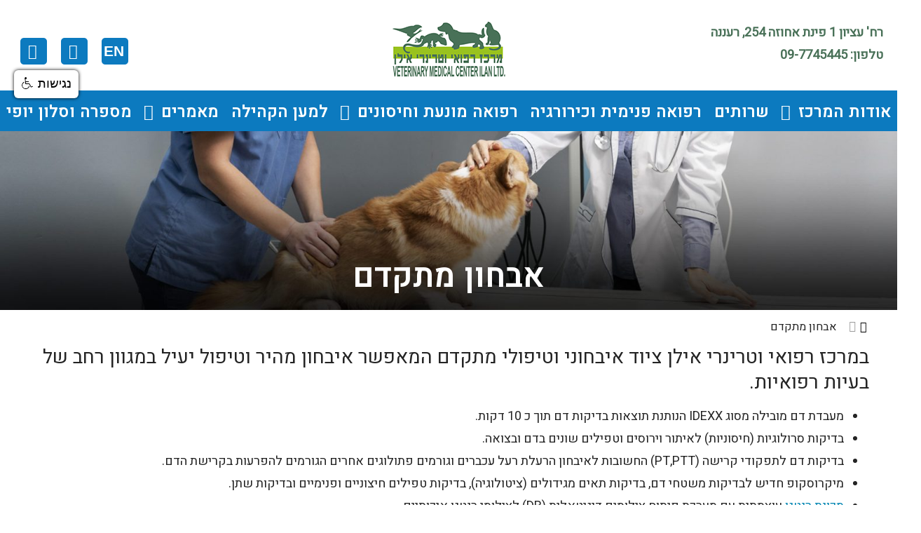

--- FILE ---
content_type: text/html; charset=UTF-8
request_url: https://www.iritvet.com/%D7%90%D7%91%D7%97%D7%95%D7%9F-%D7%9E%D7%AA%D7%A7%D7%93%D7%9D/
body_size: 80038
content:
<!DOCTYPE html>
<html dir="rtl" lang="he-IL">
<head>
<!-- <link rel="icon" href="https://www.iritvet.co.il/wp-content/themes/iritvet/images/favicon.ico" sizes="36x36" /> -->
<meta name="viewport" content="width=device-width, user-scalable=yes, initial-scale=1.0">
<meta http-equiv="X-UA-Compatible" content="IE=edge" /><meta charset="UTF-8">
<link rel="profile" href="http://gmpg.org/xfn/11">
<link rel="pingback" href="https://www.iritvet.co.il/xmlrpc.php">
<meta name='robots' content='index, follow, max-image-preview:large, max-snippet:-1, max-video-preview:-1' />

<!-- Google Tag Manager for WordPress by gtm4wp.com -->
<script data-cfasync="false" data-pagespeed-no-defer>
	var gtm4wp_datalayer_name = "dataLayer";
	var dataLayer = dataLayer || [];
</script>
<!-- End Google Tag Manager for WordPress by gtm4wp.com -->
	<!-- This site is optimized with the Yoast SEO plugin v26.8 - https://yoast.com/product/yoast-seo-wordpress/ -->
	<title>אבחון מתקדם - מרכז רפואי וטרינרי אילן ברעננה</title>
	<meta name="description" content="מעבדת דם, מיקרוסקופ חדיש לבדיקות משטחי דם, רנטגן, אולטרהסאונד, כלבים וחתולים" />
	<link rel="canonical" href="https://www.iritvet.co.il/אבחון-מתקדם/" />
	<meta property="og:locale" content="he_IL" />
	<meta property="og:type" content="article" />
	<meta property="og:title" content="אבחון מתקדם - מרכז רפואי וטרינרי אילן ברעננה" />
	<meta property="og:description" content="מעבדת דם, מיקרוסקופ חדיש לבדיקות משטחי דם, רנטגן, אולטרהסאונד, כלבים וחתולים" />
	<meta property="og:url" content="https://www.iritvet.co.il/אבחון-מתקדם/" />
	<meta property="og:site_name" content="מרכז רפואי וטרינרי אילן ברעננה" />
	<meta property="article:modified_time" content="2023-06-05T10:27:57+00:00" />
	<meta name="twitter:card" content="summary_large_image" />
	<meta name="twitter:label1" content="זמן קריאה מוערך" />
	<meta name="twitter:data1" content="2 דקות" />
	<script type="application/ld+json" class="yoast-schema-graph">{"@context":"https://schema.org","@graph":[{"@type":"WebPage","@id":"https://www.iritvet.co.il/%d7%90%d7%91%d7%97%d7%95%d7%9f-%d7%9e%d7%aa%d7%a7%d7%93%d7%9d/","url":"https://www.iritvet.co.il/%d7%90%d7%91%d7%97%d7%95%d7%9f-%d7%9e%d7%aa%d7%a7%d7%93%d7%9d/","name":"אבחון מתקדם - מרכז רפואי וטרינרי אילן ברעננה","isPartOf":{"@id":"https://www.iritvet.co.il/#website"},"datePublished":"2023-05-03T07:15:59+00:00","dateModified":"2023-06-05T10:27:57+00:00","description":"מעבדת דם, מיקרוסקופ חדיש לבדיקות משטחי דם, רנטגן, אולטרהסאונד, כלבים וחתולים","breadcrumb":{"@id":"https://www.iritvet.co.il/%d7%90%d7%91%d7%97%d7%95%d7%9f-%d7%9e%d7%aa%d7%a7%d7%93%d7%9d/#breadcrumb"},"inLanguage":"he-IL","potentialAction":[{"@type":"ReadAction","target":["https://www.iritvet.co.il/%d7%90%d7%91%d7%97%d7%95%d7%9f-%d7%9e%d7%aa%d7%a7%d7%93%d7%9d/"]}]},{"@type":"BreadcrumbList","@id":"https://www.iritvet.co.il/%d7%90%d7%91%d7%97%d7%95%d7%9f-%d7%9e%d7%aa%d7%a7%d7%93%d7%9d/#breadcrumb","itemListElement":[{"@type":"ListItem","position":1,"name":"דף הבית","item":"https://www.iritvet.co.il/"},{"@type":"ListItem","position":2,"name":"אבחון מתקדם"}]},{"@type":"WebSite","@id":"https://www.iritvet.co.il/#website","url":"https://www.iritvet.co.il/","name":"מרכז רפואי וטרינרי אילן ברעננה","description":"רפואה וטרינרית ברעננה","publisher":{"@id":"https://www.iritvet.co.il/#organization"},"potentialAction":[{"@type":"SearchAction","target":{"@type":"EntryPoint","urlTemplate":"https://www.iritvet.co.il/?s={search_term_string}"},"query-input":{"@type":"PropertyValueSpecification","valueRequired":true,"valueName":"search_term_string"}}],"inLanguage":"he-IL"},{"@type":"Organization","@id":"https://www.iritvet.co.il/#organization","name":"מרכז רפואי וטרינרי אילן ברעננה","url":"https://www.iritvet.co.il/","logo":{"@type":"ImageObject","inLanguage":"he-IL","@id":"https://www.iritvet.co.il/#/schema/logo/image/","url":"https://www.iritvet.co.il/wp-content/uploads/2023/03/LOGO.png","contentUrl":"https://www.iritvet.co.il/wp-content/uploads/2023/03/LOGO.png","width":192,"height":100,"caption":"מרכז רפואי וטרינרי אילן ברעננה"},"image":{"@id":"https://www.iritvet.co.il/#/schema/logo/image/"}}]}</script>
	<!-- / Yoast SEO plugin. -->


<link rel='dns-prefetch' href='//www.iritvet.co.il' />
<link rel='dns-prefetch' href='//www.googletagmanager.com' />
<link rel='dns-prefetch' href='//fonts.googleapis.com' />
<link rel="alternate" type="application/rss+xml" title="מרכז רפואי וטרינרי אילן ברעננה &laquo; פיד‏" href="https://www.iritvet.co.il/feed/" />
<link rel="alternate" type="application/rss+xml" title="מרכז רפואי וטרינרי אילן ברעננה &laquo; פיד תגובות‏" href="https://www.iritvet.co.il/comments/feed/" />
<link rel="alternate" title="oEmbed (JSON)" type="application/json+oembed" href="https://www.iritvet.co.il/wp-json/oembed/1.0/embed?url=https%3A%2F%2Fwww.iritvet.co.il%2F%25d7%2590%25d7%2591%25d7%2597%25d7%2595%25d7%259f-%25d7%259e%25d7%25aa%25d7%25a7%25d7%2593%25d7%259d%2F" />
<link rel="alternate" title="oEmbed (XML)" type="text/xml+oembed" href="https://www.iritvet.co.il/wp-json/oembed/1.0/embed?url=https%3A%2F%2Fwww.iritvet.co.il%2F%25d7%2590%25d7%2591%25d7%2597%25d7%2595%25d7%259f-%25d7%259e%25d7%25aa%25d7%25a7%25d7%2593%25d7%259d%2F&#038;format=xml" />
<style id='wp-img-auto-sizes-contain-inline-css'>
img:is([sizes=auto i],[sizes^="auto," i]){contain-intrinsic-size:3000px 1500px}
/*# sourceURL=wp-img-auto-sizes-contain-inline-css */
</style>
<link rel='stylesheet' id='twb-open-sans-css' href='https://fonts.googleapis.com/css?family=Open+Sans%3A300%2C400%2C500%2C600%2C700%2C800&#038;display=swap&#038;ver=6.9' media='all' />
<link rel='stylesheet' id='twbbwg-global-css' href='https://www.iritvet.co.il/wp-content/plugins/photo-gallery/booster/assets/css/global.css?ver=1.0.0' media='all' />
<style id='wp-emoji-styles-inline-css'>

	img.wp-smiley, img.emoji {
		display: inline !important;
		border: none !important;
		box-shadow: none !important;
		height: 1em !important;
		width: 1em !important;
		margin: 0 0.07em !important;
		vertical-align: -0.1em !important;
		background: none !important;
		padding: 0 !important;
	}
/*# sourceURL=wp-emoji-styles-inline-css */
</style>
<style id='wp-block-library-inline-css'>
:root{--wp-block-synced-color:#7a00df;--wp-block-synced-color--rgb:122,0,223;--wp-bound-block-color:var(--wp-block-synced-color);--wp-editor-canvas-background:#ddd;--wp-admin-theme-color:#007cba;--wp-admin-theme-color--rgb:0,124,186;--wp-admin-theme-color-darker-10:#006ba1;--wp-admin-theme-color-darker-10--rgb:0,107,160.5;--wp-admin-theme-color-darker-20:#005a87;--wp-admin-theme-color-darker-20--rgb:0,90,135;--wp-admin-border-width-focus:2px}@media (min-resolution:192dpi){:root{--wp-admin-border-width-focus:1.5px}}.wp-element-button{cursor:pointer}:root .has-very-light-gray-background-color{background-color:#eee}:root .has-very-dark-gray-background-color{background-color:#313131}:root .has-very-light-gray-color{color:#eee}:root .has-very-dark-gray-color{color:#313131}:root .has-vivid-green-cyan-to-vivid-cyan-blue-gradient-background{background:linear-gradient(135deg,#00d084,#0693e3)}:root .has-purple-crush-gradient-background{background:linear-gradient(135deg,#34e2e4,#4721fb 50%,#ab1dfe)}:root .has-hazy-dawn-gradient-background{background:linear-gradient(135deg,#faaca8,#dad0ec)}:root .has-subdued-olive-gradient-background{background:linear-gradient(135deg,#fafae1,#67a671)}:root .has-atomic-cream-gradient-background{background:linear-gradient(135deg,#fdd79a,#004a59)}:root .has-nightshade-gradient-background{background:linear-gradient(135deg,#330968,#31cdcf)}:root .has-midnight-gradient-background{background:linear-gradient(135deg,#020381,#2874fc)}:root{--wp--preset--font-size--normal:16px;--wp--preset--font-size--huge:42px}.has-regular-font-size{font-size:1em}.has-larger-font-size{font-size:2.625em}.has-normal-font-size{font-size:var(--wp--preset--font-size--normal)}.has-huge-font-size{font-size:var(--wp--preset--font-size--huge)}.has-text-align-center{text-align:center}.has-text-align-left{text-align:left}.has-text-align-right{text-align:right}.has-fit-text{white-space:nowrap!important}#end-resizable-editor-section{display:none}.aligncenter{clear:both}.items-justified-left{justify-content:flex-start}.items-justified-center{justify-content:center}.items-justified-right{justify-content:flex-end}.items-justified-space-between{justify-content:space-between}.screen-reader-text{border:0;clip-path:inset(50%);height:1px;margin:-1px;overflow:hidden;padding:0;position:absolute;width:1px;word-wrap:normal!important}.screen-reader-text:focus{background-color:#ddd;clip-path:none;color:#444;display:block;font-size:1em;height:auto;left:5px;line-height:normal;padding:15px 23px 14px;text-decoration:none;top:5px;width:auto;z-index:100000}html :where(.has-border-color){border-style:solid}html :where([style*=border-top-color]){border-top-style:solid}html :where([style*=border-right-color]){border-right-style:solid}html :where([style*=border-bottom-color]){border-bottom-style:solid}html :where([style*=border-left-color]){border-left-style:solid}html :where([style*=border-width]){border-style:solid}html :where([style*=border-top-width]){border-top-style:solid}html :where([style*=border-right-width]){border-right-style:solid}html :where([style*=border-bottom-width]){border-bottom-style:solid}html :where([style*=border-left-width]){border-left-style:solid}html :where(img[class*=wp-image-]){height:auto;max-width:100%}:where(figure){margin:0 0 1em}html :where(.is-position-sticky){--wp-admin--admin-bar--position-offset:var(--wp-admin--admin-bar--height,0px)}@media screen and (max-width:600px){html :where(.is-position-sticky){--wp-admin--admin-bar--position-offset:0px}}

/*# sourceURL=wp-block-library-inline-css */
</style><style id='global-styles-inline-css'>
:root{--wp--preset--aspect-ratio--square: 1;--wp--preset--aspect-ratio--4-3: 4/3;--wp--preset--aspect-ratio--3-4: 3/4;--wp--preset--aspect-ratio--3-2: 3/2;--wp--preset--aspect-ratio--2-3: 2/3;--wp--preset--aspect-ratio--16-9: 16/9;--wp--preset--aspect-ratio--9-16: 9/16;--wp--preset--color--black: #000000;--wp--preset--color--cyan-bluish-gray: #abb8c3;--wp--preset--color--white: #ffffff;--wp--preset--color--pale-pink: #f78da7;--wp--preset--color--vivid-red: #cf2e2e;--wp--preset--color--luminous-vivid-orange: #ff6900;--wp--preset--color--luminous-vivid-amber: #fcb900;--wp--preset--color--light-green-cyan: #7bdcb5;--wp--preset--color--vivid-green-cyan: #00d084;--wp--preset--color--pale-cyan-blue: #8ed1fc;--wp--preset--color--vivid-cyan-blue: #0693e3;--wp--preset--color--vivid-purple: #9b51e0;--wp--preset--color--accent-1: #0085b2;--wp--preset--color--accent-2: #f42b00;--wp--preset--color--headings: #333;--wp--preset--color--sitetext: #555;--wp--preset--color--sitebg: #fff;--wp--preset--gradient--vivid-cyan-blue-to-vivid-purple: linear-gradient(135deg,rgb(6,147,227) 0%,rgb(155,81,224) 100%);--wp--preset--gradient--light-green-cyan-to-vivid-green-cyan: linear-gradient(135deg,rgb(122,220,180) 0%,rgb(0,208,130) 100%);--wp--preset--gradient--luminous-vivid-amber-to-luminous-vivid-orange: linear-gradient(135deg,rgb(252,185,0) 0%,rgb(255,105,0) 100%);--wp--preset--gradient--luminous-vivid-orange-to-vivid-red: linear-gradient(135deg,rgb(255,105,0) 0%,rgb(207,46,46) 100%);--wp--preset--gradient--very-light-gray-to-cyan-bluish-gray: linear-gradient(135deg,rgb(238,238,238) 0%,rgb(169,184,195) 100%);--wp--preset--gradient--cool-to-warm-spectrum: linear-gradient(135deg,rgb(74,234,220) 0%,rgb(151,120,209) 20%,rgb(207,42,186) 40%,rgb(238,44,130) 60%,rgb(251,105,98) 80%,rgb(254,248,76) 100%);--wp--preset--gradient--blush-light-purple: linear-gradient(135deg,rgb(255,206,236) 0%,rgb(152,150,240) 100%);--wp--preset--gradient--blush-bordeaux: linear-gradient(135deg,rgb(254,205,165) 0%,rgb(254,45,45) 50%,rgb(107,0,62) 100%);--wp--preset--gradient--luminous-dusk: linear-gradient(135deg,rgb(255,203,112) 0%,rgb(199,81,192) 50%,rgb(65,88,208) 100%);--wp--preset--gradient--pale-ocean: linear-gradient(135deg,rgb(255,245,203) 0%,rgb(182,227,212) 50%,rgb(51,167,181) 100%);--wp--preset--gradient--electric-grass: linear-gradient(135deg,rgb(202,248,128) 0%,rgb(113,206,126) 100%);--wp--preset--gradient--midnight: linear-gradient(135deg,rgb(2,3,129) 0%,rgb(40,116,252) 100%);--wp--preset--font-size--small: 10px;--wp--preset--font-size--medium: 20px;--wp--preset--font-size--large: 25px;--wp--preset--font-size--x-large: 42px;--wp--preset--font-size--normal: 16px;--wp--preset--font-size--larger: 40px;--wp--preset--spacing--20: 0.44rem;--wp--preset--spacing--30: 0.67rem;--wp--preset--spacing--40: 1rem;--wp--preset--spacing--50: 1.5rem;--wp--preset--spacing--60: 2.25rem;--wp--preset--spacing--70: 3.38rem;--wp--preset--spacing--80: 5.06rem;--wp--preset--shadow--natural: 6px 6px 9px rgba(0, 0, 0, 0.2);--wp--preset--shadow--deep: 12px 12px 50px rgba(0, 0, 0, 0.4);--wp--preset--shadow--sharp: 6px 6px 0px rgba(0, 0, 0, 0.2);--wp--preset--shadow--outlined: 6px 6px 0px -3px rgb(255, 255, 255), 6px 6px rgb(0, 0, 0);--wp--preset--shadow--crisp: 6px 6px 0px rgb(0, 0, 0);}:where(.is-layout-flex){gap: 0.5em;}:where(.is-layout-grid){gap: 0.5em;}body .is-layout-flex{display: flex;}.is-layout-flex{flex-wrap: wrap;align-items: center;}.is-layout-flex > :is(*, div){margin: 0;}body .is-layout-grid{display: grid;}.is-layout-grid > :is(*, div){margin: 0;}:where(.wp-block-columns.is-layout-flex){gap: 2em;}:where(.wp-block-columns.is-layout-grid){gap: 2em;}:where(.wp-block-post-template.is-layout-flex){gap: 1.25em;}:where(.wp-block-post-template.is-layout-grid){gap: 1.25em;}.has-black-color{color: var(--wp--preset--color--black) !important;}.has-cyan-bluish-gray-color{color: var(--wp--preset--color--cyan-bluish-gray) !important;}.has-white-color{color: var(--wp--preset--color--white) !important;}.has-pale-pink-color{color: var(--wp--preset--color--pale-pink) !important;}.has-vivid-red-color{color: var(--wp--preset--color--vivid-red) !important;}.has-luminous-vivid-orange-color{color: var(--wp--preset--color--luminous-vivid-orange) !important;}.has-luminous-vivid-amber-color{color: var(--wp--preset--color--luminous-vivid-amber) !important;}.has-light-green-cyan-color{color: var(--wp--preset--color--light-green-cyan) !important;}.has-vivid-green-cyan-color{color: var(--wp--preset--color--vivid-green-cyan) !important;}.has-pale-cyan-blue-color{color: var(--wp--preset--color--pale-cyan-blue) !important;}.has-vivid-cyan-blue-color{color: var(--wp--preset--color--vivid-cyan-blue) !important;}.has-vivid-purple-color{color: var(--wp--preset--color--vivid-purple) !important;}.has-black-background-color{background-color: var(--wp--preset--color--black) !important;}.has-cyan-bluish-gray-background-color{background-color: var(--wp--preset--color--cyan-bluish-gray) !important;}.has-white-background-color{background-color: var(--wp--preset--color--white) !important;}.has-pale-pink-background-color{background-color: var(--wp--preset--color--pale-pink) !important;}.has-vivid-red-background-color{background-color: var(--wp--preset--color--vivid-red) !important;}.has-luminous-vivid-orange-background-color{background-color: var(--wp--preset--color--luminous-vivid-orange) !important;}.has-luminous-vivid-amber-background-color{background-color: var(--wp--preset--color--luminous-vivid-amber) !important;}.has-light-green-cyan-background-color{background-color: var(--wp--preset--color--light-green-cyan) !important;}.has-vivid-green-cyan-background-color{background-color: var(--wp--preset--color--vivid-green-cyan) !important;}.has-pale-cyan-blue-background-color{background-color: var(--wp--preset--color--pale-cyan-blue) !important;}.has-vivid-cyan-blue-background-color{background-color: var(--wp--preset--color--vivid-cyan-blue) !important;}.has-vivid-purple-background-color{background-color: var(--wp--preset--color--vivid-purple) !important;}.has-black-border-color{border-color: var(--wp--preset--color--black) !important;}.has-cyan-bluish-gray-border-color{border-color: var(--wp--preset--color--cyan-bluish-gray) !important;}.has-white-border-color{border-color: var(--wp--preset--color--white) !important;}.has-pale-pink-border-color{border-color: var(--wp--preset--color--pale-pink) !important;}.has-vivid-red-border-color{border-color: var(--wp--preset--color--vivid-red) !important;}.has-luminous-vivid-orange-border-color{border-color: var(--wp--preset--color--luminous-vivid-orange) !important;}.has-luminous-vivid-amber-border-color{border-color: var(--wp--preset--color--luminous-vivid-amber) !important;}.has-light-green-cyan-border-color{border-color: var(--wp--preset--color--light-green-cyan) !important;}.has-vivid-green-cyan-border-color{border-color: var(--wp--preset--color--vivid-green-cyan) !important;}.has-pale-cyan-blue-border-color{border-color: var(--wp--preset--color--pale-cyan-blue) !important;}.has-vivid-cyan-blue-border-color{border-color: var(--wp--preset--color--vivid-cyan-blue) !important;}.has-vivid-purple-border-color{border-color: var(--wp--preset--color--vivid-purple) !important;}.has-vivid-cyan-blue-to-vivid-purple-gradient-background{background: var(--wp--preset--gradient--vivid-cyan-blue-to-vivid-purple) !important;}.has-light-green-cyan-to-vivid-green-cyan-gradient-background{background: var(--wp--preset--gradient--light-green-cyan-to-vivid-green-cyan) !important;}.has-luminous-vivid-amber-to-luminous-vivid-orange-gradient-background{background: var(--wp--preset--gradient--luminous-vivid-amber-to-luminous-vivid-orange) !important;}.has-luminous-vivid-orange-to-vivid-red-gradient-background{background: var(--wp--preset--gradient--luminous-vivid-orange-to-vivid-red) !important;}.has-very-light-gray-to-cyan-bluish-gray-gradient-background{background: var(--wp--preset--gradient--very-light-gray-to-cyan-bluish-gray) !important;}.has-cool-to-warm-spectrum-gradient-background{background: var(--wp--preset--gradient--cool-to-warm-spectrum) !important;}.has-blush-light-purple-gradient-background{background: var(--wp--preset--gradient--blush-light-purple) !important;}.has-blush-bordeaux-gradient-background{background: var(--wp--preset--gradient--blush-bordeaux) !important;}.has-luminous-dusk-gradient-background{background: var(--wp--preset--gradient--luminous-dusk) !important;}.has-pale-ocean-gradient-background{background: var(--wp--preset--gradient--pale-ocean) !important;}.has-electric-grass-gradient-background{background: var(--wp--preset--gradient--electric-grass) !important;}.has-midnight-gradient-background{background: var(--wp--preset--gradient--midnight) !important;}.has-small-font-size{font-size: var(--wp--preset--font-size--small) !important;}.has-medium-font-size{font-size: var(--wp--preset--font-size--medium) !important;}.has-large-font-size{font-size: var(--wp--preset--font-size--large) !important;}.has-x-large-font-size{font-size: var(--wp--preset--font-size--x-large) !important;}
/*# sourceURL=global-styles-inline-css */
</style>

<style id='classic-theme-styles-inline-css'>
/*! This file is auto-generated */
.wp-block-button__link{color:#fff;background-color:#32373c;border-radius:9999px;box-shadow:none;text-decoration:none;padding:calc(.667em + 2px) calc(1.333em + 2px);font-size:1.125em}.wp-block-file__button{background:#32373c;color:#fff;text-decoration:none}
/*# sourceURL=/wp-includes/css/classic-themes.min.css */
</style>
<link rel='stylesheet' id='contact-form-7-css' href='https://www.iritvet.co.il/wp-content/plugins/contact-form-7/includes/css/styles.css?ver=6.1.4' media='all' />
<link rel='stylesheet' id='contact-form-7-rtl-css' href='https://www.iritvet.co.il/wp-content/plugins/contact-form-7/includes/css/styles-rtl.css?ver=6.1.4' media='all' />
<link rel='stylesheet' id='bwg_fonts-css' href='https://www.iritvet.co.il/wp-content/plugins/photo-gallery/css/bwg-fonts/fonts.css?ver=0.0.1' media='all' />
<link rel='stylesheet' id='sumoselect-css' href='https://www.iritvet.co.il/wp-content/plugins/photo-gallery/css/sumoselect.min.css?ver=3.4.6' media='all' />
<link rel='stylesheet' id='mCustomScrollbar-css' href='https://www.iritvet.co.il/wp-content/plugins/photo-gallery/css/jquery.mCustomScrollbar.min.css?ver=3.1.5' media='all' />
<link rel='stylesheet' id='bwg_googlefonts-css' href='https://fonts.googleapis.com/css?family=Ubuntu&#038;subset=greek,latin,greek-ext,vietnamese,cyrillic-ext,latin-ext,cyrillic' media='all' />
<link rel='stylesheet' id='bwg_frontend-css' href='https://www.iritvet.co.il/wp-content/plugins/photo-gallery/css/styles.min.css?ver=1.8.37' media='all' />
<link rel='stylesheet' id='fluida-themefonts-css' href='https://www.iritvet.co.il/wp-content/themes/fluida/resources/fonts/fontfaces.css?ver=1.8.8.1' media='all' />
<link rel='stylesheet' id='fluida-googlefonts-css' href='//fonts.googleapis.com/css?family=Open+Sans%3A%7COpen+Sans+Condensed%3A300%7COpen+Sans%3A100%2C200%2C300%2C400%2C500%2C600%2C700%2C800%2C900%7COpen+Sans%3A700%7COpen+Sans%3A300&#038;ver=1.8.8.1' media='all' />
<link rel='stylesheet' id='fluida-main-css' href='https://www.iritvet.co.il/wp-content/themes/iritvet/style.css?ver=1.8.8.1' media='all' />
<style id='fluida-main-inline-css'>
 #site-header-main-inside, #container, #colophon-inside, #footer-inside, #breadcrumbs-container-inside, #wp-custom-header { margin: 0 auto; max-width: 1920px; } #site-header-main { left: 0; right: 0; } #primary { width: 320px; } #secondary { width: 320px; } #container.one-column { } #container.two-columns-right #secondary { float: right; } #container.two-columns-right .main, .two-columns-right #breadcrumbs { width: calc( 98% - 320px ); float: left; } #container.two-columns-left #primary { float: left; } #container.two-columns-left .main, .two-columns-left #breadcrumbs { width: calc( 98% - 320px ); float: right; } #container.three-columns-right #primary, #container.three-columns-left #primary, #container.three-columns-sided #primary { float: left; } #container.three-columns-right #secondary, #container.three-columns-left #secondary, #container.three-columns-sided #secondary { float: left; } #container.three-columns-right #primary, #container.three-columns-left #secondary { margin-left: 2%; margin-right: 2%; } #container.three-columns-right .main, .three-columns-right #breadcrumbs { width: calc( 96% - 640px ); float: left; } #container.three-columns-left .main, .three-columns-left #breadcrumbs { width: calc( 96% - 640px ); float: right; } #container.three-columns-sided #secondary { float: right; } #container.three-columns-sided .main, .three-columns-sided #breadcrumbs { width: calc( 96% - 640px ); float: right; margin: 0 calc( 2% + 320px ) 0 -1920px; } #site-text { clip: rect(1px, 1px, 1px, 1px); height: 1px; overflow: hidden; position: absolute !important; width: 1px; word-wrap: normal !important; } html { font-family: Open Sans; font-size: 16px; font-weight: 300; line-height: 1.8; } #site-title { font-family: Open Sans Condensed; font-size: 150%; font-weight: 300; } #access ul li a { font-family: Open Sans Condensed; font-size: 105%; font-weight: 300; } #access i.search-icon { ; } .widget-title { font-family: Open Sans; font-size: 100%; font-weight: 700; } .widget-container { font-family: Open Sans; font-size: 100%; font-weight: 300; } .entry-title, #reply-title, .woocommerce .main .page-title, .woocommerce .main .entry-title { font-family: Open Sans; font-size: 250%; font-weight: 300; } .content-masonry .entry-title { font-size: 187.5%; } h1 { font-size: 3.029em; } h2 { font-size: 2.678em; } h3 { font-size: 2.327em; } h4 { font-size: 1.976em; } h5 { font-size: 1.625em; } h6 { font-size: 1.274em; } h1, h2, h3, h4, h5, h6 { font-family: Open Sans Condensed; font-weight: 300; } .lp-staticslider .staticslider-caption-title, .seriousslider.seriousslider-theme .seriousslider-caption-title { font-family: Open Sans Condensed; } body { color: #555; background-color: #F3F3F3; } #site-header-main, #site-header-main-inside, #access ul li a, #access ul ul, #access::after { background-color: #fff; } #access .menu-main-search .searchform { border-color: #0085b2; background-color: #0085b2; } .menu-search-animated .searchform input[type="search"], .menu-search-animated .searchform input[type="search"]:focus { color: #fff; } #header a { color: #0085b2; } #access > div > ul > li, #access > div > ul > li > a { color: #0085b2; } #access ul.sub-menu li a, #access ul.children li a { color: #555; } #access ul.sub-menu li:hover > a, #access ul.children li:hover > a { background-color: rgba(85,85,85,0.1); } #access > div > ul > li:hover > a { color: #fff; } #access ul > li.current_page_item > a, #access ul > li.current-menu-item > a, #access ul > li.current_page_ancestor > a, #access ul > li.current-menu-ancestor > a, #access .sub-menu, #access .children { border-top-color: #0085b2; } #access ul ul ul { border-left-color: rgba(85,85,85,0.5); } #access > div > ul > li:hover > a { background-color: #0085b2; } #access ul.children > li.current_page_item > a, #access ul.sub-menu > li.current-menu-item > a, #access ul.children > li.current_page_ancestor > a, #access ul.sub-menu > li.current-menu-ancestor > a { border-color: #555; } .searchform .searchsubmit, .searchform:hover input[type="search"], .searchform input[type="search"]:focus { color: #fff; background-color: transparent; } .searchform::after, .searchform input[type="search"]:focus, .searchform .searchsubmit:hover { background-color: #0085b2; } article.hentry, #primary, .searchform, .main > div:not(#content-masonry), .main > header, .main > nav#nav-below, .pagination span, .pagination a, #nav-old-below .nav-previous, #nav-old-below .nav-next { background-color: #fff; } #breadcrumbs-container { background-color: #f8f8f8;} #secondary { ; } #colophon, #footer { background-color: #222226; color: #AAA; } span.entry-format { color: #0085b2; } .format-aside { border-top-color: #F3F3F3; } article.hentry .post-thumbnail-container { background-color: rgba(85,85,85,0.15); } .entry-content blockquote::before, .entry-content blockquote::after { color: rgba(85,85,85,0.1); } .entry-content h1, .entry-content h2, .entry-content h3, .entry-content h4, .lp-text-content h1, .lp-text-content h2, .lp-text-content h3, .lp-text-content h4 { color: #333; } a { color: #0085b2; } a:hover, .entry-meta span a:hover, .comments-link a:hover { color: #f42b00; } #footer a, .page-title strong { color: #0085b2; } #footer a:hover, #site-title a:hover span { color: #f42b00; } #access > div > ul > li.menu-search-animated:hover i { color: #fff; } .continue-reading-link { color: #fff; background-color: #f42b00} .continue-reading-link:before { background-color: #0085b2} .continue-reading-link:hover { color: #fff; } header.pad-container { border-top-color: #0085b2; } article.sticky:after { background-color: rgba(0,133,178,1); } .socials a:before { color: #0085b2; } .socials a:hover:before { color: #f42b00; } .fluida-normalizedtags #content .tagcloud a { color: #fff; background-color: #0085b2; } .fluida-normalizedtags #content .tagcloud a:hover { background-color: #f42b00; } #toTop .icon-back2top:before { color: #0085b2; } #toTop:hover .icon-back2top:before { color: #f42b00; } .entry-meta .icon-metas:before { color: #f42b00; } .page-link a:hover { border-top-color: #f42b00; } #site-title span a span:nth-child(1) { background-color: #0085b2; color: #fff; width: 1.4em; margin-right: .1em; text-align: center; line-height: 1.4; font-weight: 300; } #site-title span a:hover span:nth-child(1) { background-color: #f42b00; } .fluida-caption-one .main .wp-caption .wp-caption-text { border-bottom-color: #eeeeee; } .fluida-caption-two .main .wp-caption .wp-caption-text { background-color: #f5f5f5; } .fluida-image-one .entry-content img[class*="align"], .fluida-image-one .entry-summary img[class*="align"], .fluida-image-two .entry-content img[class*='align'], .fluida-image-two .entry-summary img[class*='align'] { border-color: #eeeeee; } .fluida-image-five .entry-content img[class*='align'], .fluida-image-five .entry-summary img[class*='align'] { border-color: #0085b2; } /* diffs */ span.edit-link a.post-edit-link, span.edit-link a.post-edit-link:hover, span.edit-link .icon-edit:before { color: #9a9a9a; } .searchform { border-color: #ebebeb; } .entry-meta span, .entry-utility span, .entry-meta time, .comment-meta a, #breadcrumbs-nav .icon-angle-right::before, .footermenu ul li span.sep { color: #9a9a9a; } #footer { border-top-color: #36363a; } #colophon .widget-container:after { background-color: #36363a; } #commentform { max-width:650px;} code, .reply a:after, #nav-below .nav-previous a:before, #nav-below .nav-next a:before, .reply a:after { background-color: #eeeeee; } pre, .entry-meta .author, nav.sidebarmenu, .page-link > span, article .author-info, .comment-author, .commentlist .comment-body, .commentlist .pingback, nav.sidebarmenu li a { border-color: #eeeeee; } select, input[type], textarea { color: #555; } button, input[type="button"], input[type="submit"], input[type="reset"] { background-color: #0085b2; color: #fff; } button:hover, input[type="button"]:hover, input[type="submit"]:hover, input[type="reset"]:hover { background-color: #f42b00; } select, input[type], textarea { border-color: #e9e9e9; } input[type]:hover, textarea:hover, select:hover, input[type]:focus, textarea:focus, select:focus { border-color: #cdcdcd; } hr { background-color: #e9e9e9; } #toTop { background-color: rgba(250,250,250,0.8) } /* gutenberg */ .wp-block-image.alignwide { margin-left: -15%; margin-right: -15%; } .wp-block-image.alignwide img { width: 130%; max-width: 130%; } .has-accent-1-color, .has-accent-1-color:hover { color: #0085b2; } .has-accent-2-color, .has-accent-2-color:hover { color: #f42b00; } .has-headings-color, .has-headings-color:hover { color: #333; } .has-sitetext-color, .has-sitetext-color:hover { color: #555; } .has-sitebg-color, .has-sitebg-color:hover { color: #fff; } .has-accent-1-background-color { background-color: #0085b2; } .has-accent-2-background-color { background-color: #f42b00; } .has-headings-background-color { background-color: #333; } .has-sitetext-background-color { background-color: #555; } .has-sitebg-background-color { background-color: #fff; } .has-small-font-size { font-size: 10px; } .has-regular-font-size { font-size: 16px; } .has-large-font-size { font-size: 25px; } .has-larger-font-size { font-size: 40px; } .has-huge-font-size { font-size: 40px; } /* woocommerce */ .woocommerce-page #respond input#submit.alt, .woocommerce a.button.alt, .woocommerce-page button.button.alt, .woocommerce input.button.alt, .woocommerce #respond input#submit, .woocommerce a.button, .woocommerce button.button, .woocommerce input.button { background-color: #0085b2; color: #fff; line-height: 1.8; } .woocommerce #respond input#submit:hover, .woocommerce a.button:hover, .woocommerce button.button:hover, .woocommerce input.button:hover { background-color: #22a7d4; color: #fff;} .woocommerce-page #respond input#submit.alt, .woocommerce a.button.alt, .woocommerce-page button.button.alt, .woocommerce input.button.alt { background-color: #f42b00; color: #fff; line-height: 1.8; } .woocommerce-page #respond input#submit.alt:hover, .woocommerce a.button.alt:hover, .woocommerce-page button.button.alt:hover, .woocommerce input.button.alt:hover { background-color: #ff4d22; color: #fff;} .woocommerce div.product .woocommerce-tabs ul.tabs li.active { border-bottom-color: #fff; } .woocommerce #respond input#submit.alt.disabled, .woocommerce #respond input#submit.alt.disabled:hover, .woocommerce #respond input#submit.alt:disabled, .woocommerce #respond input#submit.alt:disabled:hover, .woocommerce #respond input#submit.alt[disabled]:disabled, .woocommerce #respond input#submit.alt[disabled]:disabled:hover, .woocommerce a.button.alt.disabled, .woocommerce a.button.alt.disabled:hover, .woocommerce a.button.alt:disabled, .woocommerce a.button.alt:disabled:hover, .woocommerce a.button.alt[disabled]:disabled, .woocommerce a.button.alt[disabled]:disabled:hover, .woocommerce button.button.alt.disabled, .woocommerce button.button.alt.disabled:hover, .woocommerce button.button.alt:disabled, .woocommerce button.button.alt:disabled:hover, .woocommerce button.button.alt[disabled]:disabled, .woocommerce button.button.alt[disabled]:disabled:hover, .woocommerce input.button.alt.disabled, .woocommerce input.button.alt.disabled:hover, .woocommerce input.button.alt:disabled, .woocommerce input.button.alt:disabled:hover, .woocommerce input.button.alt[disabled]:disabled, .woocommerce input.button.alt[disabled]:disabled:hover { background-color: #f42b00; } .woocommerce ul.products li.product .price, .woocommerce div.product p.price, .woocommerce div.product span.price { color: #232323 } #add_payment_method #payment, .woocommerce-cart #payment, .woocommerce-checkout #payment { background: #f5f5f5; } /* mobile menu */ nav#mobile-menu { background-color: #fff; color: #0085b2;} #mobile-menu .menu-main-search input[type="search"] { color: #0085b2; } .main .entry-content, .main .entry-summary { text-align: inherit; } .main p, .main ul, .main ol, .main dd, .main pre, .main hr { margin-bottom: 1em; } .main .entry-content p { text-indent: 0em; } .main a.post-featured-image { background-position: center center; } #content { margin-top: 20px; } #content { padding-left: 0px; padding-right: 0px; } #header-widget-area { width: 33%; right: 10px; } .fluida-stripped-table .main thead th, .fluida-bordered-table .main thead th, .fluida-stripped-table .main td, .fluida-stripped-table .main th, .fluida-bordered-table .main th, .fluida-bordered-table .main td { border-color: #e9e9e9; } .fluida-clean-table .main th, .fluida-stripped-table .main tr:nth-child(even) td, .fluida-stripped-table .main tr:nth-child(even) th { background-color: #f6f6f6; } .fluida-cropped-featured .main .post-thumbnail-container { height: 200px; } .fluida-responsive-featured .main .post-thumbnail-container { max-height: 200px; height: auto; } #secondary { border: 0; box-shadow: none; } #primary + #secondary { padding-left: 1em; } article.hentry .article-inner, #breadcrumbs-nav, body.woocommerce.woocommerce-page #breadcrumbs-nav, #content-masonry article.hentry .article-inner, .pad-container { padding-left: 10%; padding-right: 10%; } .fluida-magazine-two.archive #breadcrumbs-nav, .fluida-magazine-two.archive .pad-container, .fluida-magazine-two.search #breadcrumbs-nav, .fluida-magazine-two.search .pad-container, .fluida-magazine-two.page-template-template-page-with-intro #breadcrumbs-nav, .fluida-magazine-two.page-template-template-page-with-intro .pad-container { padding-left: 5%; padding-right: 5%; } .fluida-magazine-three.archive #breadcrumbs-nav, .fluida-magazine-three.archive .pad-container, .fluida-magazine-three.search #breadcrumbs-nav, .fluida-magazine-three.search .pad-container, .fluida-magazine-three.page-template-template-page-with-intro #breadcrumbs-nav, .fluida-magazine-three.page-template-template-page-with-intro .pad-container { padding-left: 3.3333333333333%; padding-right: 3.3333333333333%; } #site-header-main { height:100px; } #sheader, .identity, #nav-toggle { height:100px; line-height:100px; } #access div > ul > li > a { line-height:98px; } #access .menu-main-search > a, #branding { height:100px; } .fluida-responsive-headerimage #masthead #header-image-main-inside { max-height: 250px; } .fluida-cropped-headerimage #masthead div.header-image { height: 250px; } #masthead #site-header-main { position: fixed; top: 0; box-shadow: 0 0 3px rgba(0,0,0,0.2); } #header-image-main { margin-top: 100px; } .fluida-landing-page .lp-blocks-inside, .fluida-landing-page .lp-boxes-inside, .fluida-landing-page .lp-text-inside, .fluida-landing-page .lp-posts-inside, .fluida-landing-page .lp-section-header { max-width: 1920px; } .seriousslider-theme .seriousslider-caption-buttons a:nth-child(2n+1), a.staticslider-button:nth-child(2n+1) { color: #555; border-color: #fff; background-color: #fff; } .seriousslider-theme .seriousslider-caption-buttons a:nth-child(2n+1):hover, a.staticslider-button:nth-child(2n+1):hover { color: #fff; } .seriousslider-theme .seriousslider-caption-buttons a:nth-child(2n), a.staticslider-button:nth-child(2n) { border-color: #fff; color: #fff; } .seriousslider-theme .seriousslider-caption-buttons a:nth-child(2n):hover, .staticslider-button:nth-child(2n):hover { color: #555; background-color: #fff; } .lp-blocks { ; } .lp-block > i::before { color: #0085b2; } .lp-block:hover i::before { color: #f42b00; } .lp-block i:after { background-color: #0085b2; } .lp-block:hover i:after { background-color: #f42b00; } .lp-block-text, .lp-boxes-static .lp-box-text, .lp-section-desc { color: #919191; } .lp-text { background-color: #FFF; } .lp-boxes-1 .lp-box .lp-box-image { height: 250px; } .lp-boxes-1.lp-boxes-animated .lp-box:hover .lp-box-text { max-height: 150px; } .lp-boxes-2 .lp-box .lp-box-image { height: 400px; } .lp-boxes-2.lp-boxes-animated .lp-box:hover .lp-box-text { max-height: 300px; } .lp-box-readmore { color: #0085b2; } .lp-boxes { ; } .lp-boxes .lp-box-overlay { background-color: rgba(0,133,178, 0.9); } .lpbox-rnd1 { background-color: #c8c8c8; } .lpbox-rnd2 { background-color: #c3c3c3; } .lpbox-rnd3 { background-color: #bebebe; } .lpbox-rnd4 { background-color: #b9b9b9; } .lpbox-rnd5 { background-color: #b4b4b4; } .lpbox-rnd6 { background-color: #afafaf; } .lpbox-rnd7 { background-color: #aaaaaa; } .lpbox-rnd8 { background-color: #a5a5a5; } #colophon-inside, #footer-inside { padding: 0 var(--site-padding); } .fluida-landing-page .lp-section-header, .site-width, .lp-section-header { max-width: 1920px; margin-right: auto; margin-left: auto; padding: 0 var(--site-padding); } #header-image-main { margin-top: 257px; } 
/*# sourceURL=fluida-main-inline-css */
</style>
<link rel='stylesheet' id='fluida-rtl-css' href='https://www.iritvet.co.il/wp-content/themes/fluida/resources/styles/rtl.css?ver=1.8.8.1' media='all' />
<link rel='stylesheet' id='cryout-serious-slider-style-css' href='https://www.iritvet.co.il/wp-content/plugins/cryout-serious-slider/resources/style.css?ver=1.2.7' media='all' />
<script src="https://www.iritvet.co.il/wp-includes/js/jquery/jquery.min.js?ver=3.7.1" id="jquery-core-js"></script>
<script src="https://www.iritvet.co.il/wp-includes/js/jquery/jquery-migrate.min.js?ver=3.4.1" id="jquery-migrate-js"></script>
<script src="https://www.iritvet.co.il/wp-content/plugins/photo-gallery/booster/assets/js/circle-progress.js?ver=1.2.2" id="twbbwg-circle-js"></script>
<script id="twbbwg-global-js-extra">
var twb = {"nonce":"87f1dce91d","ajax_url":"https://www.iritvet.co.il/wp-admin/admin-ajax.php","plugin_url":"https://www.iritvet.co.il/wp-content/plugins/photo-gallery/booster","href":"https://www.iritvet.co.il/wp-admin/admin.php?page=twbbwg_photo-gallery"};
var twb = {"nonce":"87f1dce91d","ajax_url":"https://www.iritvet.co.il/wp-admin/admin-ajax.php","plugin_url":"https://www.iritvet.co.il/wp-content/plugins/photo-gallery/booster","href":"https://www.iritvet.co.il/wp-admin/admin.php?page=twbbwg_photo-gallery"};
//# sourceURL=twbbwg-global-js-extra
</script>
<script src="https://www.iritvet.co.il/wp-content/plugins/photo-gallery/booster/assets/js/global.js?ver=1.0.0" id="twbbwg-global-js"></script>
<script src="https://www.iritvet.co.il/wp-content/plugins/photo-gallery/js/jquery.sumoselect.min.js?ver=3.4.6" id="sumoselect-js"></script>
<script src="https://www.iritvet.co.il/wp-content/plugins/photo-gallery/js/tocca.min.js?ver=2.0.9" id="bwg_mobile-js"></script>
<script src="https://www.iritvet.co.il/wp-content/plugins/photo-gallery/js/jquery.mCustomScrollbar.concat.min.js?ver=3.1.5" id="mCustomScrollbar-js"></script>
<script src="https://www.iritvet.co.il/wp-content/plugins/photo-gallery/js/jquery.fullscreen.min.js?ver=0.6.0" id="jquery-fullscreen-js"></script>
<script id="bwg_frontend-js-extra">
var bwg_objectsL10n = {"bwg_field_required":"field is required.","bwg_mail_validation":"This is not a valid email address.","bwg_search_result":"There are no images matching your search.","bwg_select_tag":"Select Tag","bwg_order_by":"Order By","bwg_search":"\u05d7\u05e4\u05e9\u05d5","bwg_show_ecommerce":"Show Ecommerce","bwg_hide_ecommerce":"Hide Ecommerce","bwg_show_comments":"Show Comments","bwg_hide_comments":"Hide Comments","bwg_restore":"Restore","bwg_maximize":"Maximize","bwg_fullscreen":"Fullscreen","bwg_exit_fullscreen":"Exit Fullscreen","bwg_search_tag":"SEARCH...","bwg_tag_no_match":"No tags found","bwg_all_tags_selected":"All tags selected","bwg_tags_selected":"tags selected","play":"Play","pause":"Pause","is_pro":"","bwg_play":"Play","bwg_pause":"Pause","bwg_hide_info":"Hide info","bwg_show_info":"Show info","bwg_hide_rating":"Hide rating","bwg_show_rating":"Show rating","ok":"Ok","cancel":"Cancel","select_all":"Select all","lazy_load":"0","lazy_loader":"https://www.iritvet.co.il/wp-content/plugins/photo-gallery/images/ajax_loader.png","front_ajax":"0","bwg_tag_see_all":"see all tags","bwg_tag_see_less":"see less tags"};
//# sourceURL=bwg_frontend-js-extra
</script>
<script src="https://www.iritvet.co.il/wp-content/plugins/photo-gallery/js/scripts.min.js?ver=1.8.37" id="bwg_frontend-js"></script>
<script src="https://www.iritvet.co.il/wp-content/plugins/cryout-serious-slider/resources/jquery.mobile.custom.min.js?ver=1.2.7" id="cryout-serious-slider-jquerymobile-js"></script>
<script src="https://www.iritvet.co.il/wp-content/plugins/cryout-serious-slider/resources/slider.js?ver=1.2.7" id="cryout-serious-slider-script-js"></script>

<!-- Google tag (gtag.js) snippet added by Site Kit -->
<!-- Google Analytics snippet added by Site Kit -->
<script src="https://www.googletagmanager.com/gtag/js?id=GT-55XJ88X" id="google_gtagjs-js" async></script>
<script id="google_gtagjs-js-after">
window.dataLayer = window.dataLayer || [];function gtag(){dataLayer.push(arguments);}
gtag("set","linker",{"domains":["www.iritvet.co.il"]});
gtag("js", new Date());
gtag("set", "developer_id.dZTNiMT", true);
gtag("config", "GT-55XJ88X");
//# sourceURL=google_gtagjs-js-after
</script>
<link rel="https://api.w.org/" href="https://www.iritvet.co.il/wp-json/" /><link rel="alternate" title="JSON" type="application/json" href="https://www.iritvet.co.il/wp-json/wp/v2/pages/2713" /><link rel="EditURI" type="application/rsd+xml" title="RSD" href="https://www.iritvet.co.il/xmlrpc.php?rsd" />
<link rel="stylesheet" href="https://www.iritvet.co.il/wp-content/themes/iritvet/rtl.css" media="screen" /><meta name="generator" content="WordPress 6.9" />
<link rel='shortlink' href='https://www.iritvet.co.il/?p=2713' />
<meta name="generator" content="Site Kit by Google 1.170.0" />
<!-- Google Tag Manager for WordPress by gtm4wp.com -->
<!-- GTM Container placement set to footer -->
<script data-cfasync="false" data-pagespeed-no-defer>
</script>
<!-- End Google Tag Manager for WordPress by gtm4wp.com --><link rel="icon" href="https://www.iritvet.co.il/wp-content/themes/iritvet/favicon.ico" sizes="36x36" />
		<style id="wp-custom-css">
			/* Uzi CSS */

.Home-Top-Image-Caption {
position:absolute;
top:-950px;
z-index:9999999999999999999;
width:100%;
	right:100px
}


.Home-Top-Image-Caption h2 
{color:#fff !important;
	font-size:50pt;
	max-width:500px;
	text-shadow: 2px 2px 4px #000000;
	
}


.Home-Top-Image-Caption p 
{
	color:#fff;
		font-size:31pt;
	text-shadow: 2px 2px 4px #000000;
	
	
}

.home .caption-wrap { display:none}

.home .caption {
	display:none
	

}



.home h1 {display:none}

.pagination {width:100%;}

.pagination div {display:table;;margin:0px auto 0px auto
}

.pagination li {display:inline-table}


.pagination li:first-child {width:150px}

.pagination li:first-child a {width:180px}


.pagination li:last-child {width:150px;}


.pagination li:last-child a {width:150px}




.accessibility-form-comment {color:#fff}



h2 {font-size:28px}

h3 {font-size:24px}

h4 {font-size:21px}
/*

#address p, #address p a {font-size:10pt}

*/

#masthead {position:static}



@media screen and (max-width: 600px) {
	
	.Home-Top-Image-Caption {display:none}
}







		</style>
			<!-- Google Tag Manager -->
<script>(function(w,d,s,l,i){w[l]=w[l]||[];w[l].push({'gtm.start':
new Date().getTime(),event:'gtm.js'});var f=d.getElementsByTagName(s)[0],
j=d.createElement(s),dl=l!='dataLayer'?'&l='+l:'';j.async=true;j.src=
'https://www.googletagmanager.com/gtm.js?id='+i+dl;f.parentNode.insertBefore(j,f);
})(window,document,'script','dataLayer','GTM-MHMS5B');</script>
<!-- End Google Tag Manager -->

<script>
	jQuery(document).ready(function() {
		
		
		
	//	document.getElementById("cf-acc-name").focus();
		
		 $("form").submit(function(){
   document.getElementById("cf-acc-name").focus();
  });
		
		jQuery('a.menu-item-2008').click( function(e) {
			e.preventDefault();
			jQuery('a.btn_accessibility').trigger('click');
			return false;
		});
	});
	
	
	// Disable image zoom on browser zoom
	/*
window.addEventListener("resize", function() {
  if (window.innerWidth !== screen.width) {
    document.querySelectorAll("#logo-wrapper img").forEach(function(img) {
      img.style.transform = "scale(" + (1 / window.devicePixelRatio) + ")";
    });
  }
});
	*/
	
	
</script>
	
	
<!-- Google tag (gtag.js) -->
<script async src="https://www.googletagmanager.com/gtag/js?id=G-PLCP774ZN1"></script>
<script>
  window.dataLayer = window.dataLayer || [];
  function gtag(){dataLayer.push(arguments);}
  gtag('js', new Date());

  gtag('config', 'G-PLCP774ZN1');
</script>	
	
	
	

	
	
	
	

	
<script src="https://code.jquery.com/jquery-1.12.4.js" type="text/javascript"></script>
 
<script src="https://www.negishim.com/accessibility/accessibility_pro_group255.js" type="text/javascript"></script>
<script type="text/javascript">
    accessibility_rtl = false;
    pixel_from_side = 20;
    pixel_from_start = 100;
</script>


<!-- Facebook Pixel Code -->
<script>
  !function(f,b,e,v,n,t,s)
  {if(f.fbq)return;n=f.fbq=function(){n.callMethod?
  n.callMethod.apply(n,arguments):n.queue.push(arguments)};
  if(!f._fbq)f._fbq=n;n.push=n;n.loaded=!0;n.version='2.0';
  n.queue=[];t=b.createElement(e);t.async=!0;
  t.src=v;s=b.getElementsByTagName(e)[0];
  s.parentNode.insertBefore(t,s)}(window, document,'script',
  'https://connect.facebook.net/en_US/fbevents.js');
  fbq('init', '427104704538096');
  fbq('track', 'PageView');
</script>
<noscript><img height="1" width="1" style="display:none"
  src="https://www.facebook.com/tr?id=427104704538096&ev=PageView&noscript=1"
/></noscript>
<!-- End Facebook Pixel Code -->

</head>

<body class="rtl wp-singular page-template-default page page-id-2713 wp-custom-logo wp-embed-responsive wp-theme-fluida wp-child-theme-iritvet metaslider-plugin fluida-image-one fluida-caption-two fluida-totop-normal fluida-stripped-table fluida-fixed-menu fluida-menu-center fluida-responsive-headerimage fluida-responsive-featured fluida-magazine-two fluida-magazine-layout fluida-comment-placeholder fluida-elementshadow fluida-normalizedtags fluida-article-animation-fade fluida-menu-animation" itemscope itemtype="http://schema.org/WebPage">
	<!-- Google Tag Manager (noscript) -->
	<noscript><iframe src="https://www.googletagmanager.com/ns.html?id=GTM-MHMS5B"
		height="0" width="0" style="display:none;visibility:hidden"></iframe></noscript>
	<!-- End Google Tag Manager (noscript) -->

		<header id="masthead" class="cryout"  itemscope itemtype="http://schema.org/WPHeader" role="banner">

		<div id="site-header-main">
			<div id="site-header-main-inside">

				<nav id="mobile-menu">
					<span id="nav-cancel"><i class="blicon-cross3"></i></span>
					<div><ul id="mobile-nav" class=""><li id="menu-item-1734" class="menu-item menu-item-type-post_type menu-item-object-page menu-item-has-children menu-item-1734"><a href="https://www.iritvet.co.il/%d7%90%d7%95%d7%93%d7%95%d7%aa-%d7%94%d7%9e%d7%a8%d7%9b%d7%96/"><span>אודות המרכז</span></a>
<ul class="sub-menu">
	<li id="menu-item-2078" class="menu-item menu-item-type-post_type menu-item-object-page menu-item-2078"><a href="https://www.iritvet.co.il/%d7%a6%d7%95%d7%95%d7%aa-%d7%94%d7%9e%d7%a8%d7%9b%d7%96/"><span>צוות המרכז</span></a></li>
	<li id="menu-item-2188" class="menu-item menu-item-type-post_type menu-item-object-page menu-item-2188"><a href="https://www.iritvet.co.il/%d7%90%d7%95%d7%93%d7%95%d7%aa-%d7%94%d7%9e%d7%a8%d7%9b%d7%96-%d7%92%d7%9c%d7%a8%d7%99%d7%99%d7%aa-%d7%aa%d7%9e%d7%95%d7%a0%d7%95%d7%aa-%d7%9e%d7%94%d7%95%d7%95%d7%99-%d7%94%d7%9e%d7%a8%d7%a4%d7%90/"><span>גלריית תמונות מהווי המרפאה</span></a></li>
	<li id="menu-item-2192" class="menu-item menu-item-type-post_type menu-item-object-page menu-item-2192"><a href="https://www.iritvet.co.il/%d7%90%d7%95%d7%93%d7%95%d7%aa-%d7%94%d7%9e%d7%a8%d7%9b%d7%96-%d7%a1%d7%99%d7%95%d7%a8-%d7%95%d7%99%d7%a8%d7%98%d7%95%d7%90%d7%9c%d7%99-%d7%91%d7%9e%d7%a8%d7%a4%d7%90%d7%94-%d7%94%d7%95%d7%98%d7%a8/"><span>סיור וירטואלי במרפאה הוטרינרית ברעננה</span></a></li>
	<li id="menu-item-3035" class="menu-item menu-item-type-post_type menu-item-object-page menu-item-3035"><a href="https://www.iritvet.co.il/%d7%90%d7%95%d7%93%d7%95%d7%aa-%d7%94%d7%9e%d7%a8%d7%9b%d7%96-%d7%95%d7%98%d7%a8%d7%99%d7%a0%d7%a8-%d7%91%d7%a8%d7%a2%d7%a0%d7%a0%d7%94/"><span>אודות המרכז וטרינר ברעננה</span></a></li>
</ul>
</li>
<li id="menu-item-2086" class="menu-item menu-item-type-post_type menu-item-object-page menu-item-2086"><a href="https://www.iritvet.co.il/%d7%a9%d7%a8%d7%95%d7%aa%d7%99%d7%9d/"><span>שרותים</span></a></li>
<li id="menu-item-1872" class="menu-item menu-item-type-post_type menu-item-object-page menu-item-1872"><a href="https://www.iritvet.co.il/%d7%a8%d7%a4%d7%95%d7%90%d7%94-%d7%a4%d7%a0%d7%99%d7%9e%d7%99%d7%aa-%d7%95%d7%9b%d7%99%d7%a8%d7%95%d7%a8%d7%92%d7%99%d7%94/"><span>רפואה פנימית וכירורגיה</span></a></li>
<li id="menu-item-1871" class="menu-item menu-item-type-post_type menu-item-object-page menu-item-has-children menu-item-1871"><a href="https://www.iritvet.co.il/%d7%a8%d7%a4%d7%95%d7%90%d7%94-%d7%9e%d7%95%d7%a0%d7%a2%d7%aa-%d7%95%d7%97%d7%99%d7%a1%d7%95%d7%a0%d7%99%d7%9d/"><span>רפואה מונעת וחיסונים</span></a>
<ul class="sub-menu">
	<li id="menu-item-3040" class="menu-item menu-item-type-post_type menu-item-object-page menu-item-3040"><a href="https://www.iritvet.co.il/%d7%a9%d7%a8%d7%95%d7%aa%d7%99-%d7%a8%d7%95%d7%a4%d7%90%d7%99%d7%9d-%d7%9e%d7%95%d7%9e%d7%97%d7%99%d7%9d/"><span>שרותי רופאים מומחים</span></a></li>
</ul>
</li>
<li id="menu-item-1873" class="menu-item menu-item-type-post_type menu-item-object-page menu-item-1873"><a href="https://www.iritvet.co.il/%d7%9c%d7%9e%d7%a2%d7%9f-%d7%94%d7%a7%d7%94%d7%99%d7%9c%d7%94/"><span>למען הקהילה</span></a></li>
<li id="menu-item-3384" class="menu-item menu-item-type-taxonomy menu-item-object-category menu-item-has-children menu-item-3384"><a href="https://www.iritvet.co.il/category/%d7%9e%d7%90%d7%9e%d7%a8%d7%99%d7%9d/"><span>מאמרים</span></a>
<ul class="sub-menu">
	<li id="menu-item-3231" class="menu-item menu-item-type-taxonomy menu-item-object-category menu-item-3231"><a href="https://www.iritvet.co.il/category/%d7%9b%d7%9c%d7%91%d7%99%d7%9d/"><span>מאמרים בנושא כלבים</span></a></li>
	<li id="menu-item-3232" class="menu-item menu-item-type-taxonomy menu-item-object-category menu-item-3232"><a href="https://www.iritvet.co.il/category/%d7%97%d7%aa%d7%95%d7%9c%d7%99%d7%9d/"><span>מאמרים בנושא חתולים</span></a></li>
	<li id="menu-item-3233" class="menu-item menu-item-type-taxonomy menu-item-object-category menu-item-3233"><a href="https://www.iritvet.co.il/category/%d7%94%d7%aa%d7%a0%d7%94%d7%92%d7%95%d7%aa/"><span>מאמרים בנושא התנהגות</span></a></li>
	<li id="menu-item-3234" class="menu-item menu-item-type-taxonomy menu-item-object-category menu-item-3234"><a href="https://www.iritvet.co.il/category/%d7%97%d7%99%d7%95%d7%aa-%d7%90%d7%a7%d7%96%d7%95%d7%98%d7%99%d7%95%d7%aa/"><span>מאמרים בנושא חיות אקזוטיות</span></a></li>
</ul>
</li>
<li id="menu-item-1870" class="menu-item menu-item-type-post_type menu-item-object-page menu-item-1870"><a href="https://www.iritvet.co.il/%d7%9e%d7%a1%d7%a4%d7%a8%d7%94-%d7%95%d7%a1%d7%9c%d7%95%d7%9f-%d7%99%d7%95%d7%a4%d7%99/"><span>מספרה וסלון יופי</span></a></li>
<li class='menu-main-search menu-search-animated'>
			<a role='link' href><i class='search-icon'></i><span class='screen-reader-text'>חפשו</span></a>
<form role="search" method="get" class="searchform" action="https://www.iritvet.co.il/">
	<label>
		<span class="screen-reader-text">חפשו את:</span>
		<input type="search" class="s" placeholder="חפשו" value="" name="s" />
	</label>
	<button type="submit" class="searchsubmit"><span class="screen-reader-text">חפשו</span><i class="blicon-magnifier"></i></button>
</form>

		</li></ul></div>				</nav> <!-- #mobile-menu -->

				<div id="top-header" class="lp-section-header clearfix">
					<div id="branding">
						<div id="socials">
						
						<nav id="sheader" class="socials">
		<a aria-description="קישור למעבר לאתר באנגלית" href="/english/" class="menu-item menu-item-type-custom menu-item-object-custom menu-item-1975" title="אנגלית"></a>
        <a aria-description="קישור למרכז רפואי ויטרינרי אילן בפייסבוק- קישור לאתר חיצוני" target="_blank" href="https://www.facebook.com/iritvet" class="menu-item menu-item-type-custom menu-item-object-custom menu-item-1974" title="פייסבוק"></a>
        <a aria-description="קישור למיקום המרכז הויטרינרי בוויז קישור לאתר חיצוני" target="_blank" href="waze://?ll=32.18439,34.858778&navigate=yes" class="menu-item menu-item-type-custom menu-item-object-custom menu-item-1976" title="מיקום"></a>
        </nav>
						
												
						
						</div>
						<div id="logo-wrapper"><div class="identity"><a href="https://www.iritvet.co.il/" id="logo" class="custom-logo-link" title="מרכז רפואי וטרינרי אילן ברעננה" rel="home"><img   src="https://www.iritvet.co.il/wp-content/uploads/2023/03/LOGO.png" class="custom-logo" alt="מרכז רפואי וטרינרי אילן ברעננה" decoding="async" /></a></div></div>						<div id="address">
						<p>
							רח' עציון 1 פינת אחוזה 254, רעננה						</p>
						<p>
							טלפון: <a href='tel:09-7745445'>09-7745445</a>						</p>
					</div><!-- #address -->
					</div><!-- #branding -->
					<a id="nav-toggle"><span>&nbsp;</span></a>
					<nav id="access" role="navigation"  aria-label="Primary Menu"  itemscope itemtype="http://schema.org/SiteNavigationElement">
							<div class="skip-link screen-reader-text">
		<a href="#main" title="דלגו לתוכן"> דלגו לתוכן </a>
	</div>
	<div class="wrap"><ul id="prime_nav" class="lp-section-header"><li class="menu-item menu-item-type-post_type menu-item-object-page menu-item-has-children menu-item-1734"><a href="https://www.iritvet.co.il/%d7%90%d7%95%d7%93%d7%95%d7%aa-%d7%94%d7%9e%d7%a8%d7%9b%d7%96/"><span>אודות המרכז</span></a>
<ul class="sub-menu">
	<li class="menu-item menu-item-type-post_type menu-item-object-page menu-item-2078"><a href="https://www.iritvet.co.il/%d7%a6%d7%95%d7%95%d7%aa-%d7%94%d7%9e%d7%a8%d7%9b%d7%96/"><span>צוות המרכז</span></a></li>
	<li class="menu-item menu-item-type-post_type menu-item-object-page menu-item-2188"><a href="https://www.iritvet.co.il/%d7%90%d7%95%d7%93%d7%95%d7%aa-%d7%94%d7%9e%d7%a8%d7%9b%d7%96-%d7%92%d7%9c%d7%a8%d7%99%d7%99%d7%aa-%d7%aa%d7%9e%d7%95%d7%a0%d7%95%d7%aa-%d7%9e%d7%94%d7%95%d7%95%d7%99-%d7%94%d7%9e%d7%a8%d7%a4%d7%90/"><span>גלריית תמונות מהווי המרפאה</span></a></li>
	<li class="menu-item menu-item-type-post_type menu-item-object-page menu-item-2192"><a href="https://www.iritvet.co.il/%d7%90%d7%95%d7%93%d7%95%d7%aa-%d7%94%d7%9e%d7%a8%d7%9b%d7%96-%d7%a1%d7%99%d7%95%d7%a8-%d7%95%d7%99%d7%a8%d7%98%d7%95%d7%90%d7%9c%d7%99-%d7%91%d7%9e%d7%a8%d7%a4%d7%90%d7%94-%d7%94%d7%95%d7%98%d7%a8/"><span>סיור וירטואלי במרפאה הוטרינרית ברעננה</span></a></li>
	<li class="menu-item menu-item-type-post_type menu-item-object-page menu-item-3035"><a href="https://www.iritvet.co.il/%d7%90%d7%95%d7%93%d7%95%d7%aa-%d7%94%d7%9e%d7%a8%d7%9b%d7%96-%d7%95%d7%98%d7%a8%d7%99%d7%a0%d7%a8-%d7%91%d7%a8%d7%a2%d7%a0%d7%a0%d7%94/"><span>אודות המרכז וטרינר ברעננה</span></a></li>
</ul>
</li>
<li class="menu-item menu-item-type-post_type menu-item-object-page menu-item-2086"><a href="https://www.iritvet.co.il/%d7%a9%d7%a8%d7%95%d7%aa%d7%99%d7%9d/"><span>שרותים</span></a></li>
<li class="menu-item menu-item-type-post_type menu-item-object-page menu-item-1872"><a href="https://www.iritvet.co.il/%d7%a8%d7%a4%d7%95%d7%90%d7%94-%d7%a4%d7%a0%d7%99%d7%9e%d7%99%d7%aa-%d7%95%d7%9b%d7%99%d7%a8%d7%95%d7%a8%d7%92%d7%99%d7%94/"><span>רפואה פנימית וכירורגיה</span></a></li>
<li class="menu-item menu-item-type-post_type menu-item-object-page menu-item-has-children menu-item-1871"><a href="https://www.iritvet.co.il/%d7%a8%d7%a4%d7%95%d7%90%d7%94-%d7%9e%d7%95%d7%a0%d7%a2%d7%aa-%d7%95%d7%97%d7%99%d7%a1%d7%95%d7%a0%d7%99%d7%9d/"><span>רפואה מונעת וחיסונים</span></a>
<ul class="sub-menu">
	<li class="menu-item menu-item-type-post_type menu-item-object-page menu-item-3040"><a href="https://www.iritvet.co.il/%d7%a9%d7%a8%d7%95%d7%aa%d7%99-%d7%a8%d7%95%d7%a4%d7%90%d7%99%d7%9d-%d7%9e%d7%95%d7%9e%d7%97%d7%99%d7%9d/"><span>שרותי רופאים מומחים</span></a></li>
</ul>
</li>
<li class="menu-item menu-item-type-post_type menu-item-object-page menu-item-1873"><a href="https://www.iritvet.co.il/%d7%9c%d7%9e%d7%a2%d7%9f-%d7%94%d7%a7%d7%94%d7%99%d7%9c%d7%94/"><span>למען הקהילה</span></a></li>
<li class="menu-item menu-item-type-taxonomy menu-item-object-category menu-item-has-children menu-item-3384"><a href="https://www.iritvet.co.il/category/%d7%9e%d7%90%d7%9e%d7%a8%d7%99%d7%9d/"><span>מאמרים</span></a>
<ul class="sub-menu">
	<li class="menu-item menu-item-type-taxonomy menu-item-object-category menu-item-3231"><a href="https://www.iritvet.co.il/category/%d7%9b%d7%9c%d7%91%d7%99%d7%9d/"><span>מאמרים בנושא כלבים</span></a></li>
	<li class="menu-item menu-item-type-taxonomy menu-item-object-category menu-item-3232"><a href="https://www.iritvet.co.il/category/%d7%97%d7%aa%d7%95%d7%9c%d7%99%d7%9d/"><span>מאמרים בנושא חתולים</span></a></li>
	<li class="menu-item menu-item-type-taxonomy menu-item-object-category menu-item-3233"><a href="https://www.iritvet.co.il/category/%d7%94%d7%aa%d7%a0%d7%94%d7%92%d7%95%d7%aa/"><span>מאמרים בנושא התנהגות</span></a></li>
	<li class="menu-item menu-item-type-taxonomy menu-item-object-category menu-item-3234"><a href="https://www.iritvet.co.il/category/%d7%97%d7%99%d7%95%d7%aa-%d7%90%d7%a7%d7%96%d7%95%d7%98%d7%99%d7%95%d7%aa/"><span>מאמרים בנושא חיות אקזוטיות</span></a></li>
</ul>
</li>
<li class="menu-item menu-item-type-post_type menu-item-object-page menu-item-1870"><a href="https://www.iritvet.co.il/%d7%9e%d7%a1%d7%a4%d7%a8%d7%94-%d7%95%d7%a1%d7%9c%d7%95%d7%9f-%d7%99%d7%95%d7%a4%d7%99/"><span>מספרה וסלון יופי</span></a></li>
<li class='menu-main-search menu-search-animated'>
			<a role='link' href><i class='search-icon'></i><span class='screen-reader-text'>חפשו</span></a>
<form role="search" method="get" class="searchform" action="https://www.iritvet.co.il/">
	<label>
		<span class="screen-reader-text">חפשו את:</span>
		<input type="search" class="s" placeholder="חפשו" value="" name="s" />
	</label>
	<button type="submit" class="searchsubmit"><span class="screen-reader-text">חפשו</span><i class="blicon-magnifier"></i></button>
</form>

		</li></ul></div>					</nav><!-- #access -->
				</div> <!-- #top-header -->

			</div><!-- #site-header-main-inside -->
		</div><!-- #site-header-main -->
	</header><!-- #masthead -->
	<!-- MetaSlider 48 not found -->	<div id="site-wrapper">


	<div id="header-bar">
				<header>
		<div class="schema-image">
			<img width="1920" height="382" src="https://www.iritvet.co.il/wp-content/uploads/2023/01/defIrit.jpg" class="attachment-full size-full" alt="" decoding="async" fetchpriority="high" srcset="https://www.iritvet.co.il/wp-content/uploads/2023/01/defIrit.jpg 1920w, https://www.iritvet.co.il/wp-content/uploads/2023/01/defIrit-300x60.jpg 300w, https://www.iritvet.co.il/wp-content/uploads/2023/01/defIrit-1024x204.jpg 1024w, https://www.iritvet.co.il/wp-content/uploads/2023/01/defIrit-768x153.jpg 768w, https://www.iritvet.co.il/wp-content/uploads/2023/01/defIrit-1536x306.jpg 1536w, https://www.iritvet.co.il/wp-content/uploads/2023/01/defIrit-941x187.jpg 941w" sizes="(max-width: 1920px) 100vw, 1920px" />			<h1 class="entry-title site-width"  itemprop="headline">אבחון מתקדם</h1>			<span class="entry-meta" >
							</span>
		</div>
		</header>
		<div id="breadcrumbs-container" class="cryout one-column"><div id="breadcrumbs-container-inside"><div id="breadcrumbs"> <nav id="breadcrumbs-nav"><a href="https://www.iritvet.co.il" title="עמוד ראשי"><i class="blicon-home2"></i><span class="screen-reader-text">עמוד ראשי</span></a><i class="icon-angle-right"></i> <span class="current">אבחון מתקדם</span></nav></div></div></div><!-- breadcrumbs -->	</div>
	
	<div id="content" class="cryout">
		
	<div id="container" class="one-column">

		<main id="main" class="main">
			
			
	<article id="post-2713" class="post-2713 page type-page status-publish hentry">
		<div class="article-inner">

			
			<div class="entry-content"  itemprop="text">
				<div id="main-content" class="floatByDir">
<h2>במרכז רפואי וטרינרי אילן ציוד איבחוני וטיפולי מתקדם המאפשר איבחון מהיר וטיפול יעיל במגוון רחב של בעיות רפואיות.</h2>
<ul>
<li>מעבדת דם מובילה מסוג IDEXX הנותנת תוצאות בדיקות דם תוך כ 10 דקות.</li>
<li>בדיקות סרולוגיות (חיסוניות) לאיתור וירוסים וטפילים שונים בדם ובצואה.</li>
<li>בדיקות דם לתפקודי קרישה (PT,PTT) החשובות לאיבחון הרעלת רעל עכברים וגורמים פתולוגים אחרים הגורמים להפרעות בקרישת הדם.</li>
<li>מיקרוסקופ חדיש לבדיקות משטחי דם, בדיקות תאים מגידולים (ציטולוגיה), בדיקות טפילים חיצוניים ופנימיים ובדיקות שתן.</li>
<li><a href="https://www.iritvet.co.il/%d7%94%d7%93%d7%9e%d7%99%d7%94/">מכונת רנטגן</a> עוצמתית עם מערכת פיתוח צילומים דיגיטאלית (DR) לצילומי רנטגן איכותיים.</li>
<li>מכשיר <a href="https://www.iritvet.co.il/%d7%94%d7%93%d7%9e%d7%99%d7%94/">אולטראסאונד</a> חדיש בטכנולוגיה מתקדמת. המכשיר בעל טכנולוגיית דופלר צבע להדגמת זרימת הדם.</li>
<li>שרות אנדוסקופיה לאיבחון וטיפול בבעיות רפואיות במערכת העיכול, מערכת הנשימה ומערכת השתן.</li>
<li>מכשיר לייזר CO2 להליכים כירורגיים עדינים ומדוייקים של רקמות רכות.</li>
<li>מכשיר RadioSurgery &#8211; ניתוח בטכנולוגיית גלי רדיו לניתוחים מדוייקים ופחות טראומתים.</li>
<li>ציוד דיאגנוסטי אופטלמולוגי לאיבחון מקיף של בעיות בעין. בין היתר טונופן שהוא מכשיר מדוייק ולא פולשני למדידת לחץ תוך עיני (ואיבחון גלאוקומה).</li>
<li>מחלקה דנטאלית הכוללת מכשיר רנטגן יעודי עם פיתוח דיגיטאלי לאבחון תהליכים בשיניים ובחלל הפה ויחידת שיניים לטיפולי שיניים מורכבים.</li>
<li>המרכז הרפואי קשור ונעזר בעת הצורך במרכז יעוץ אמריקאי הנקרא VIN &#8211; Veterinary  International Network המעניק יעוץ רפואי לבעיות מורכבות למרפאות וטרינריות ברחבי העולם.</li>
</ul>
<p><a href="/gallery/diagnoze2.jpg"><img decoding="async" title="Click To Enlarge" role="img" src="/gallery/150/diagnoze2.jpg" alt="Click To Enlarge" /></a></p>
<p><strong>למידע נוסף בנושא איבחון וטרינרי ניתן לצלצל 09-7745445 או למלא את הטופס:</strong></p>
</div>
<div class="Clear"></div>
							</div><!-- .entry-content -->

			<section id="comments">
	
	
	</section><!-- #comments -->
			
	<span class="schema-publisher" itemprop="publisher" itemscope itemtype="https://schema.org/Organization">
         <span itemprop="logo" itemscope itemtype="https://schema.org/ImageObject">
           <meta itemprop="url" content="https://www.iritvet.co.il/wp-content/uploads/2023/03/LOGO.png">
         </span>
         <meta itemprop="name" content="מרכז רפואי וטרינרי אילן ברעננה">
    </span>
<link itemprop="mainEntityOfPage" href="https://www.iritvet.co.il/%d7%90%d7%91%d7%97%d7%95%d7%9f-%d7%9e%d7%aa%d7%a7%d7%93%d7%9d/" />		</div><!-- .article-inner -->
	</article><!-- #post-## -->


					</main><!-- #main -->

		
	</div><!-- #container -->

		<div id="above-footer" class="site-width"><h3>יצירת קשר</h3>
<div class="wpcf7 no-js" id="wpcf7-f4-o1" lang="he-IL" dir="rtl" data-wpcf7-id="4">
<div class="screen-reader-response"><p role="status" aria-live="polite" aria-atomic="true"></p> <ul></ul></div>
<form action="/%D7%90%D7%91%D7%97%D7%95%D7%9F-%D7%9E%D7%AA%D7%A7%D7%93%D7%9D/#wpcf7-f4-o1" method="post" class="wpcf7-form init" aria-label="Contact form" novalidate="novalidate" data-status="init">
<fieldset class="hidden-fields-container"><input type="hidden" name="_wpcf7" value="4" /><input type="hidden" name="_wpcf7_version" value="6.1.4" /><input type="hidden" name="_wpcf7_locale" value="he_IL" /><input type="hidden" name="_wpcf7_unit_tag" value="wpcf7-f4-o1" /><input type="hidden" name="_wpcf7_container_post" value="0" /><input type="hidden" name="_wpcf7_posted_data_hash" value="" />
</fieldset>
<div class="accessibility-form-comment">השדות המסומנים ב* הינם חובה</div>

<div class="cf7-inner-wrapper">
<label><span class="wpcf7-form-control-wrap" data-name="your-name"><input size="40" maxlength="400" class="wpcf7-form-control wpcf7-text wpcf7-validates-as-required" id="cf-acc-name" aria-required="true" aria-invalid="false" placeholder="שם*" value="" type="text" name="your-name" /></span></label>
<label><span class="wpcf7-form-control-wrap" data-name="your-phone"><input size="40" maxlength="400" class="wpcf7-form-control wpcf7-tel wpcf7-validates-as-required wpcf7-text wpcf7-validates-as-tel" id="cf-acc-phone" aria-required="true" aria-invalid="false" placeholder="*טלפון" value="" type="tel" name="your-phone" /></span></label>
<label><span class="wpcf7-form-control-wrap" data-name="your-subject"><input size="40" maxlength="400" class="wpcf7-form-control wpcf7-text wpcf7-validates-as-required" id="cf-acc-topic" aria-required="true" aria-invalid="false" placeholder="נושא פניה*" value="" type="text" name="your-subject" /></span></label>
<label><span class="wpcf7-form-control-wrap" data-name="your-message"><textarea cols="40" rows="2" maxlength="2000" class="wpcf7-form-control wpcf7-textarea" id="cf-acc-details" aria-invalid="false" placeholder="פירוט" name="your-message"></textarea></span></label>
<div><input class="wpcf7-form-control wpcf7-submit has-spinner" type="submit" value="שלח" /></div>
</div><div class="wpcf7-response-output" aria-hidden="true"></div>
</form>
</div>
</div>
		<aside id="colophon"  itemscope itemtype="http://schema.org/WPSideBar">
			<div id="colophon-inside" class="footer-four ">
				
<section id="nav_menu-2" class="widget-container widget_nav_menu"><div class="footer-widget-inside"><div class="menu-%d7%aa%d7%a4%d7%a8%d7%99%d7%98-%d7%a4%d7%95%d7%98%d7%a8-1-container"><ul id="menu-%d7%aa%d7%a4%d7%a8%d7%99%d7%98-%d7%a4%d7%95%d7%98%d7%a8-1" class="menu"><li id="menu-item-1878" class="menu-item menu-item-type-post_type menu-item-object-page menu-item-1878"><a href="https://www.iritvet.co.il/%d7%a8%d7%a4%d7%95%d7%90%d7%94-%d7%a4%d7%a0%d7%99%d7%9e%d7%99%d7%aa-%d7%95%d7%9b%d7%99%d7%a8%d7%95%d7%a8%d7%92%d7%99%d7%94/">רפואה פנימית וכירורגיה</a></li>
<li id="menu-item-1877" class="menu-item menu-item-type-post_type menu-item-object-page menu-item-1877"><a href="https://www.iritvet.co.il/%d7%a8%d7%a4%d7%95%d7%90%d7%94-%d7%9e%d7%95%d7%a0%d7%a2%d7%aa-%d7%95%d7%97%d7%99%d7%a1%d7%95%d7%a0%d7%99%d7%9d/">רפואה מונעת וחיסונים</a></li>
<li id="menu-item-3069" class="menu-item menu-item-type-post_type menu-item-object-page menu-item-3069"><a href="https://www.iritvet.co.il/%d7%90%d7%95%d7%93%d7%95%d7%aa-%d7%94%d7%9e%d7%a8%d7%9b%d7%96-%d7%9e%d7%94-%d7%91%d7%9e%d7%a8%d7%9b%d7%96-%d7%a8%d7%a4%d7%95%d7%90%d7%99-%d7%95%d7%98%d7%a8%d7%99%d7%a0%d7%a8%d7%99-%d7%90%d7%99%d7%9c/">מה במרכז רפואי וטרינרי אילן</a></li>
<li id="menu-item-1875" class="menu-item menu-item-type-post_type menu-item-object-page menu-item-1875"><a href="https://www.iritvet.co.il/%d7%95%d7%98%d7%a8%d7%99%d7%a0%d7%a8-%d7%97%d7%99%d7%a8%d7%95%d7%9d-%d7%91%d7%a8%d7%a2%d7%a0%d7%a0%d7%94/">וטרינר חירום ברעננה</a></li>
<li id="menu-item-1876" class="menu-item menu-item-type-post_type menu-item-object-page menu-item-1876"><a href="https://www.iritvet.co.il/%d7%9c%d7%a7%d7%95%d7%97%d7%95%d7%aa-%d7%9e%d7%a1%d7%a4%d7%a8%d7%99%d7%9d/">לקוחות מספרים</a></li>
</ul></div></div></section><section id="nav_menu-3" class="widget-container widget_nav_menu"><div class="footer-widget-inside"><div class="menu-%d7%aa%d7%a4%d7%a8%d7%99%d7%98-%d7%a4%d7%95%d7%98%d7%a8-2-container"><ul id="menu-%d7%aa%d7%a4%d7%a8%d7%99%d7%98-%d7%a4%d7%95%d7%98%d7%a8-2" class="menu"><li id="menu-item-3386" class="menu-item menu-item-type-taxonomy menu-item-object-category menu-item-3386"><a href="https://www.iritvet.co.il/category/%d7%9e%d7%90%d7%9e%d7%a8%d7%99%d7%9d/">מאמרים</a></li>
<li id="menu-item-3381" class="menu-item menu-item-type-custom menu-item-object-custom menu-item-3381"><a href="https://www.iritvet.co.il/%d7%90%d7%95%d7%93%d7%95%d7%aa-%d7%94%d7%9e%d7%a8%d7%9b%d7%96/">אודות המרכז</a></li>
<li id="menu-item-1881" class="menu-item menu-item-type-post_type menu-item-object-page menu-item-1881"><a href="https://www.iritvet.co.il/%d7%9e%d7%a4%d7%aa-%d7%94%d7%92%d7%a2%d7%94/">מפת הגעה</a></li>
<li id="menu-item-1882" class="menu-item menu-item-type-custom menu-item-object-custom menu-item-1882"><a href="https://he-il.facebook.com/iritvet">עקבו אחרינו</a></li>
<li id="menu-item-2312" class="menu-item menu-item-type-post_type menu-item-object-page menu-item-2312"><a href="https://www.iritvet.co.il/%d7%94%d7%a6%d7%94%d7%a8%d7%aa-%d7%a0%d7%92%d7%99%d7%a9%d7%95%d7%aa/">הצהרת נגישות</a></li>
<li id="menu-item-2539" class="menu-item menu-item-type-post_type menu-item-object-page menu-item-2539"><a href="https://www.iritvet.co.il/%d7%90%d7%99%d7%a9%d7%95%d7%a8-%d7%a0%d7%92%d7%99%d7%a9%d7%95%d7%aa/">אישור נגישות</a></li>
</ul></div></div></section><section id="media_image-2" class="widget-container widget_media_image"><div class="footer-widget-inside"><a href="https://waze.com/ul?ll=32.18439,34.858778&#038;navigate=yes"><img width="300" height="167" src="https://www.iritvet.co.il/wp-content/uploads/2023/01/map-300x167.png" class="image wp-image-1887  attachment-medium size-medium" alt="קישור למפת המיקום הוויז-קישור לאתר חיצוני" style="max-width: 100%; height: auto;" decoding="async" loading="lazy" srcset="https://www.iritvet.co.il/wp-content/uploads/2023/01/map-300x167.png 300w, https://www.iritvet.co.il/wp-content/uploads/2023/01/map-360x200.png 360w, https://www.iritvet.co.il/wp-content/uploads/2023/01/map.png 412w" sizes="auto, (max-width: 300px) 100vw, 300px" /></a></div></section><section id="text-2" class="widget-container widget_text"><div class="footer-widget-inside">			<div class="textwidget"><p><strong>טלפון</strong>: <a href="tel:09-7745445">09-7745445</a></p>
<p><strong>לחירום</strong>: <a href="tel:052-3403020">052-3403020</a></p>
<p><strong>כתובת</strong>: עציון 1 רעננה</p>
<p><strong>שעות פעילות</strong></p>
<p>א׳ &#8211; ה׳ 09:00 &#8211; 19:00</p>
<p>ו׳ &#8211;      09:00 &#8211; 14:00</p>
</div>
		</div></section>			</div>
		</aside><!-- #colophon -->

	</div><!-- #main -->

	<footer id="footer" class="cryout"  itemscope itemtype="http://schema.org/WPFooter">
				<div id="footer-inside">
				<div id="go-up-wrapper"><a role="button" aria-label="כפתור חזור למעלה"
     aria-description="משמש ככפתור חזור למעלה" id="go-up" href="#"></a></div>
	<div id="site-copyright">
		כל הזכויות שמורות לעירית אילן &copy; |
		<a href="https://www.lunasite.co.il" target="_blank">בניית אתר: לונהסייט</a>
	</div>
	<script>
	window.onload = function() {
		let goUp = document.getElementById("go-up");
		if (!goUp) return;
		window.onscroll = function() {
			goUp.style.display = (window.scrollY > 150) ? "block" : "none";
		}
		goUp.onclick = function(event) {
			event.preventDefault();
			jQuery('html,body').animate({scrollTop: 0}, 500);
		};
	}
	</script>		</div> <!-- #footer-inside -->
	</footer>

	</div><!-- site-wrapper -->
	<script type="speculationrules">
{"prefetch":[{"source":"document","where":{"and":[{"href_matches":"/*"},{"not":{"href_matches":["/wp-*.php","/wp-admin/*","/wp-content/uploads/*","/wp-content/*","/wp-content/plugins/*","/wp-content/themes/iritvet/*","/wp-content/themes/fluida/*","/*\\?(.+)"]}},{"not":{"selector_matches":"a[rel~=\"nofollow\"]"}},{"not":{"selector_matches":".no-prefetch, .no-prefetch a"}}]},"eagerness":"conservative"}]}
</script>

<!-- GTM Container placement set to footer -->
<!-- Google Tag Manager (noscript) --><script src="https://www.iritvet.co.il/wp-includes/js/dist/hooks.min.js?ver=dd5603f07f9220ed27f1" id="wp-hooks-js"></script>
<script src="https://www.iritvet.co.il/wp-includes/js/dist/i18n.min.js?ver=c26c3dc7bed366793375" id="wp-i18n-js"></script>
<script id="wp-i18n-js-after">
wp.i18n.setLocaleData( { 'text direction\u0004ltr': [ 'rtl' ] } );
//# sourceURL=wp-i18n-js-after
</script>
<script src="https://www.iritvet.co.il/wp-content/plugins/contact-form-7/includes/swv/js/index.js?ver=6.1.4" id="swv-js"></script>
<script id="contact-form-7-js-before">
var wpcf7 = {
    "api": {
        "root": "https:\/\/www.iritvet.co.il\/wp-json\/",
        "namespace": "contact-form-7\/v1"
    },
    "cached": 1
};
//# sourceURL=contact-form-7-js-before
</script>
<script src="https://www.iritvet.co.il/wp-content/plugins/contact-form-7/includes/js/index.js?ver=6.1.4" id="contact-form-7-js"></script>
<script id="fluida-frontend-js-extra">
var cryout_theme_settings = {"masonry":"0","rtl":"1","magazine":"2","fitvids":"1","autoscroll":"1","articleanimation":"fade","lpboxratios":[1.7039999999999999591437926937942393124103546142578125,1.1999999999999999555910790149937383830547332763671875],"is_mobile":"","menustyle":"1"};
//# sourceURL=fluida-frontend-js-extra
</script>
<script defer src="https://www.iritvet.co.il/wp-content/themes/fluida/resources/js/frontend.js?ver=1.8.8.1" id="fluida-frontend-js"></script>
<script src="https://www.iritvet.co.il/wp-includes/js/comment-reply.min.js?ver=6.9" id="comment-reply-js" async data-wp-strategy="async" fetchpriority="low"></script>
<script id="wp-emoji-settings" type="application/json">
{"baseUrl":"https://s.w.org/images/core/emoji/17.0.2/72x72/","ext":".png","svgUrl":"https://s.w.org/images/core/emoji/17.0.2/svg/","svgExt":".svg","source":{"concatemoji":"https://www.iritvet.co.il/wp-includes/js/wp-emoji-release.min.js?ver=6.9"}}
</script>
<script type="module">
/*! This file is auto-generated */
const a=JSON.parse(document.getElementById("wp-emoji-settings").textContent),o=(window._wpemojiSettings=a,"wpEmojiSettingsSupports"),s=["flag","emoji"];function i(e){try{var t={supportTests:e,timestamp:(new Date).valueOf()};sessionStorage.setItem(o,JSON.stringify(t))}catch(e){}}function c(e,t,n){e.clearRect(0,0,e.canvas.width,e.canvas.height),e.fillText(t,0,0);t=new Uint32Array(e.getImageData(0,0,e.canvas.width,e.canvas.height).data);e.clearRect(0,0,e.canvas.width,e.canvas.height),e.fillText(n,0,0);const a=new Uint32Array(e.getImageData(0,0,e.canvas.width,e.canvas.height).data);return t.every((e,t)=>e===a[t])}function p(e,t){e.clearRect(0,0,e.canvas.width,e.canvas.height),e.fillText(t,0,0);var n=e.getImageData(16,16,1,1);for(let e=0;e<n.data.length;e++)if(0!==n.data[e])return!1;return!0}function u(e,t,n,a){switch(t){case"flag":return n(e,"\ud83c\udff3\ufe0f\u200d\u26a7\ufe0f","\ud83c\udff3\ufe0f\u200b\u26a7\ufe0f")?!1:!n(e,"\ud83c\udde8\ud83c\uddf6","\ud83c\udde8\u200b\ud83c\uddf6")&&!n(e,"\ud83c\udff4\udb40\udc67\udb40\udc62\udb40\udc65\udb40\udc6e\udb40\udc67\udb40\udc7f","\ud83c\udff4\u200b\udb40\udc67\u200b\udb40\udc62\u200b\udb40\udc65\u200b\udb40\udc6e\u200b\udb40\udc67\u200b\udb40\udc7f");case"emoji":return!a(e,"\ud83e\u1fac8")}return!1}function f(e,t,n,a){let r;const o=(r="undefined"!=typeof WorkerGlobalScope&&self instanceof WorkerGlobalScope?new OffscreenCanvas(300,150):document.createElement("canvas")).getContext("2d",{willReadFrequently:!0}),s=(o.textBaseline="top",o.font="600 32px Arial",{});return e.forEach(e=>{s[e]=t(o,e,n,a)}),s}function r(e){var t=document.createElement("script");t.src=e,t.defer=!0,document.head.appendChild(t)}a.supports={everything:!0,everythingExceptFlag:!0},new Promise(t=>{let n=function(){try{var e=JSON.parse(sessionStorage.getItem(o));if("object"==typeof e&&"number"==typeof e.timestamp&&(new Date).valueOf()<e.timestamp+604800&&"object"==typeof e.supportTests)return e.supportTests}catch(e){}return null}();if(!n){if("undefined"!=typeof Worker&&"undefined"!=typeof OffscreenCanvas&&"undefined"!=typeof URL&&URL.createObjectURL&&"undefined"!=typeof Blob)try{var e="postMessage("+f.toString()+"("+[JSON.stringify(s),u.toString(),c.toString(),p.toString()].join(",")+"));",a=new Blob([e],{type:"text/javascript"});const r=new Worker(URL.createObjectURL(a),{name:"wpTestEmojiSupports"});return void(r.onmessage=e=>{i(n=e.data),r.terminate(),t(n)})}catch(e){}i(n=f(s,u,c,p))}t(n)}).then(e=>{for(const n in e)a.supports[n]=e[n],a.supports.everything=a.supports.everything&&a.supports[n],"flag"!==n&&(a.supports.everythingExceptFlag=a.supports.everythingExceptFlag&&a.supports[n]);var t;a.supports.everythingExceptFlag=a.supports.everythingExceptFlag&&!a.supports.flag,a.supports.everything||((t=a.source||{}).concatemoji?r(t.concatemoji):t.wpemoji&&t.twemoji&&(r(t.twemoji),r(t.wpemoji)))});
//# sourceURL=https://www.iritvet.co.il/wp-includes/js/wp-emoji-loader.min.js
</script>
</body>
</html>


--- FILE ---
content_type: text/css
request_url: https://www.iritvet.co.il/wp-content/themes/iritvet/style.css?ver=1.8.8.1
body_size: 20151
content:
/*
Theme Name:	 Irit Vet
Description: Irit Vet private theme
Author:		 Lunasite Team
Template:    fluida
Version:     1.0
*/

@import url(../fluida/style.css);

:root {
	--text-color: #242424;
	--gray-color: #8E8E8E;
	--title-color: #BF1E2E;
	--menu-color: #FFF;
	--menu-current-color: #e3fc99;
	--menu-background: #0C7ABF;
	--dark-green: #497158;
	--light-green: #99C21F;
	--site-padding: 40px;
	--site-width: 1600px;
	--gradient-box-border-width: 7px;
	--neg-gradient-box-border-width: -14px;
}

div, span, object, iframe, h1, h2, h3, h4, h5, h6, p, blockquote, pre, a, abbr, acronym, address, big, cite, code, del, dfn, em, img, ins, kbd, q, s, samp, small, strike, strong, sub, sup, tt, var, b, u, i, dl, dt, dd, ol, ul, li, fieldset, form, label, legend, table, caption, tbody, tfoot, thead, tr, th, td, article, aside, canvas, details, embed, figure, figcaption, footer, header, menu, nav, output, ruby, section, summary, time, mark, audio, video {
	font-size: inherit;
}

html body {
	background: #FFF;
	font-size: 18px;
}

body .widget-container, body .widget-title,
body .entry-title, body #reply-title, body .woocommerce .main .page-title, body .woocommerce .main .entry-title,
html body, body h1, body h2, body h3, body h4, body h5, body h6, body #access ul li a {
	font-family: "Open Sans", Arial, Helvetica, sans-serif;
	font-weight: 400;
	color: var(--text-color);
}

html body, body .entry-content h1, body .entry-content h2, body .entry-content h3, body .entry-content h4,
body .lp-text-content h1, body .lp-text-content h2, body .lp-text-content h3, body .lp-text-content h4 {
	color: var(--text-color);
}

#top-header {
	max-width: 100%;
	padding: 0;
}

#top-header > #branding, ul#prime_nav, body .site-width {
	max-width: var(--site-width);
}

body #container {
	max-width: calc(var(--site-width) + 2 * var(--site-padding));
}

.main {
	min-height: 250px;
}

.blog .main {
	padding-top: 2em;
}

.hidden,
#access li.menu-main-search, nav#mobile-menu #smobile, section#comments, nav#mobile-menu ul li.menu-main-search,
main.main article .panel-layout .hidden, .cryout #footer-inside > script {
	display: none;
}

.center { text-align: center; }

.clearfix::after {
    content: "";
    display: block;
    clear: both;
}

#masthead {
    position: sticky;
    top: 0;
    z-index: 5;
}
@supports (-ms-ime-align:auto) {
	#masthead {
    	position: relative;
    }
}

body #masthead #site-header-main {
	position: static;
}

.fluida-elementshadow #site-header-main, .fluida-elementshadow article.hentry, .fluida-elementshadow .pad-container, .fluida-elementshadow .sidey, .fluida-elementshadow .page-numbers:not(.dots) {
    box-shadow: none;
}

.clearfix, #container.two-columns-left::after {
    display: block;
    content: "";
    clear: both;
}

#access a {
	padding: 0;
	line-height: 2;
}

#breadcrumbs-nav a {
	color: #000;
}

h1.entry-title {
    line-height: 1;
	margin-bottom: 1em;
	font-weight: bold;
	padding: 0 inherit;
}


.fluida-menu-center #access {
	margin: 0;
	display: block;
	background: var(--menu-background);
}

ul#prime_nav {
    display: flex;
    flex-direction: row;
	padding: 0;
	justify-content: space-around;
	gap: 10px;
}

#breadcrumbs-container-inside,
#container {
	padding-right: var(--site-padding);
	padding-left: var(--site-padding);
}

nav#breadcrumbs-nav {
	padding: 0;
	max-width: calc(var(--site-width)  - 20px);
	margin: 0 auto;
}

#container {
	padding-top: 0;
}

.home .page > .article-inner,
.home .page > .article-inner .entry-content {
	padding: 0;
}

.home .page #pgc-2-0-0 {
    display: flex;
    align-items: center;
}

.home div#pgc-6-0-1 {
    padding-left: calc(50% - var(--site-width) / 2);
}
.home #panel-6-0-0-0,
.home #panel-6-0-0-0 img {
    width: 100%;
	border-radius: 0;
}

.fluida-menu-center .cryout #branding {
	margin: 0.8em auto;
    float: none;
	position: relative;
}

#logo-slogen {
	direction: ltr;
	text-align: right;
	font-weight: 400;
}

header #site-header-main,
.fluida-menu-center #branding,
.fluida-menu-center .identity {
	height: auto!important;
}

body #branding .identity {
	float: none;
}

#site-header-main #site-header-main-inside {
	max-width: 100%;
	padding: 0;
}

#site-header-main #site-header-main {
	box-shadow: 0 0 10px #999;
}

#access > div > ul > li, #access > div > ul > li > a {
	font-weight: bold;
}

#header-bar #breadcrumbs-container {
	background: transparent;
	margin-bottom: 0;
}

#access > div > ul#prime_nav > li > a {
	color: var(--menu-color);
	background-color: transparent;
	line-height: 58px;
	height: 58px;
}

#access > div > ul#prime_nav li.current-menu-item > a {
    color: var(--menu-current-color);
}

#access > div > ul li > a:not(:only-child) {
    padding-left: 25px;
}

#access a > span {
    font-size: 1.2em;
}

.metaslider {
    overflow: hidden;
}

/* Target FireFox only */
@-moz-document url-prefix() {
	body .metaslider .flex-viewport {
		direction: rtl;
	}
}

.fluida-menu-animation #site-header-main.header-fixed,
.fluida-menu-animation .header-fixed,
.fluida-menu-animation .header-fixed #branding {
	height: auto!important;
	line-height: 1.8;
}

body .metaslider .flexslider .flex-direction-nav li a {
    text-align: right;
	background-image: url(images/slider-arrow.png);
	width: 26px;
	height: 46px;
}

body .metaslider .flexslider .flex-direction-nav li a.flex-prev {
		transform: rotate(180deg);
}

#form-grid {
    display: grid;
    grid-template-columns: repeat(3, 1fr);
    grid-column-gap: 15px;
    grid-row-gap: 10px;
	color: #FFF;
	max-width: 1160px;
    margin: 0 auto;
}

#form-grid .full-name { grid-area: 1 / 1 / 2 / 2; }
#form-grid .telephone { grid-area: 1 / 2 / 2 / 3; }
#form-grid .email     { grid-area: 1 / 3 / 2 / 4; }
#form-grid .message   { grid-area: 2 / 1 / 3 / 4; }
#form-grid .send      { grid-area: 3 / 1 / 4 / 2; }

#form-grid input, #form-grid textarea {
	width: 100%;
	background-color: #FFF;
	padding: 0.5em;
}
#form-grid input[type=checkbox] {
	width: auto;
}
#form-grid textarea {
	height: 5em;
}
#form-grid input[type=submit] {
	background-color: #9BC1DD;
	color: #000;
	font-weight: bold;
	padding: 0.8em;
}

.wpcf7-list-item {
    margin: 0 0 0 1em;
}

#access ul > li.current_page_item > a, #access ul > li.current-menu-item > a, #access ul > li.current_page_ancestor > a, #access ul > li.current-menu-ancestor > a, #access .sub-menu, #access .children {
	border: 0!important;
}

#main img {
	border-radius: 35px;
}

#main article.hentry .article-inner {
	padding: 0;
}

/* .fluida-menu-center #access ul#prime_nav > li.current_page_item > a,
.fluida-menu-center #access ul#prime_nav > li.current-menu-item > a, */
.fluida-menu-center #access ul#prime_nav > li > a:hover {
    border-color: transparent;
    color: var(--menu-current-color);
}

#access > div > ul li > a:not(:only-child) > span:after {
	transition: 0.5s transform;
}

#access > div > ul li:hover > a:not(:only-child) > span:after {
    top: 0;
    opacity: 1;
    transform: rotate(180deg);
    filter: none;
}

.fluida-menu-center #sheader {
    float: right;
	margin-top: 20px;
	margin-right: 0;
	height: auto;
	display: inline-flex;
	flex-direction: row;
}

#sheader.socials a[href^="tel:"] {
	color: var(--gray-color);
	direction: ltr;
	width: auto;
	height: auto;
	font-size: 1.2em;
	font-weight: 400;
	background: transparent;
	line-height: 1;
	display: flex;
	gap: 10px;
	border-radius: 0;
	align-items: center;
	padding-right: 0;
	padding-left: 1em;
}

#sheader.socials a[href^="tel:"]:before {
	color: var(--gray-color);
	border-radius: 50%;
    font-size: 1.2em;
    font-weight: bold;
    transform: translate(12px, 0);
}

#sheader.socials a[href^="tel:"]:after {
    content: attr(title);
	margin-left: 0.4em;
	color: var(--gray-color);
}

#sheader.socials a {
	background: var(--menu-background);
	border-radius: 5px;
    width: 38px;
    height: 38px;
    display: block;
}

#sheader.socials a:before {
    transform: translate(-12px, 0);
	color: #FFF;
	width: 38px;
    display: block;
    line-height: 38px;
	font-size: 1.3rem;
}

#sheader.socials a[href^="tel:"] span {
    display: inline-block;
}

#sheader.socials a {
    margin-right: 20px;
}

#address {
	position: absolute;
	right: 20px;
	bottom: 20%;
	text-align: right;
}
#address, #address a {
	font-weight: bold;
	color: var(--dark-green);
}

body #content {
	margin-top: 0;
}

.entry-content, .entry-summary,
article.hentry .article-inner,
.fluida-magazine-two .entry-content, .fluida-magazine-two .entry-summary, .fluida-magazine-three .entry-content, .fluida-magazine-three .entry-summary {
    padding-top: 0;
}

/* .lp-section-header {
	display: grid;
	grid-template-columns: 1fr 200px;
	gap: 0px 0px;
	grid-auto-flow: row;
	grid-template-areas:
	  "social logo"
	  "menu logo";
} */

#branding { grid-area: logo; }
#sheader { grid-area: social; }
#access { grid-area: menu; }

#site-header-main #nav-toggle {
    z-index: 1;
    border: 1px solid;
    border-radius: 10px;
	right: auto;
	left: 1em;
    top: 1em;
    padding: 0 0.2em 0 0.4em;
    line-height: 34px;
	height: 40px;
	float: none;
}

nav#mobile-menu a {
	color: var(--menu-background);
	font-weight: 400;
}
nav#mobile-menu .sub-menu.toggled-on, nav#mobile-menu .children.toggled-on {
    margin-right: 2em;
}

#pgc-6-0-1 {
    display: flex;
	padding: 80px;
}

#container .main > #frontpage-top {
	display: flex;
	justify-content: space-between;
	gap: 20px;
	transform: translateY(-160px);
	margin-bottom: -100px;
	background-color: transparent;
}

.widget-html-image > div {
	text-align: center;
    box-sizing: border-box;
    position: relative;
    background-clip: padding-box;
}

aside.home-widget {
	width: 100%;
}

aside.widget-html-image .gradient-box > span {
	display: inline-block;
	width: 100%;
	font-size: 0;
}

aside.widget-html-image .gradient-box > span a {
	display: inline-flex;
	justify-content: center;
	align-items: center;
	width: 100%;
}

aside.widget-html-image .gradient-box h3 {
	margin: 0;
	text-align: center;
	padding: 0.1em 0.25em;
	font-size: 2em;
	font-weight: bold;
	line-height: 1.1;
}

aside.widget-html-image .gradient-box h3 a {
	text-decoration: none;
}

.home-widget .gradient-box > span {
	border-radius: 50%;
	padding: calc(2 * var(--gradient-box-border-width));
	background: #FFF;
}

.home-widget .gradient-box > span > a {
	border: var(--gradient-box-border-width) solid var(--menu-background);
	border-radius: 50%;
	overflow: hidden;
	aspect-ratio: 1/1;
	padding: 2em;
}

.home-widget .gradient-box img {
	width: 75%;
}

.home-widget .gradient-box h3 a {
	text-decoration: none;
	color: var(--menu-background);
}

.vets-container {
	gap: 135px;
    margin-bottom: 2rem;
}

.vet-widget span {
	border-radius: 50%;
	overflow: hidden;
}

.vet-widget span {
	border-radius: 50%;
	overflow: hidden;
}

.category-container {
	gap: 80px;
    margin-bottom: 2rem;
	text-align: center;
}

.category-container h3 a {
	color: var(--text-color);
}

.category-container .gradient-box img:hover {
	transform: none;
}

.category-widget section {
    font-size: 1.5rem;
    line-height: 1.3;
    margin-top: 0.3em;
}

.gradient-box img {
	width: 100%;
	transition: 0.7s transform linear;
}
.gradient-box img:hover {
	transform: scale(1.2);
}

.footer-widget-inside .menu {
	list-style: square;
}

#colophon .widget-container::after {
	display: none;
}

aside#colophon {
	background: var(--menu-background);
/* 	font-size: 1.3rem; */
}

.fluida-image-one .entry-content img[class*='align'], .fluida-image-one .entry-summary img[class*='align'] {
	padding: 0;
	border-bottom: 0;
}


#colophon .footer-three .widget-container {
	padding: 1em;
}

.footer-three .widget-container {
    width: 25%;
}

.widget-container ul li {
	margin-bottom: 0;
	display: list-item;
}

.widget-container > div > div,
.widget-container > div > div a {
	font-size: 1.5rem;
	color: #FFF;
}

footer-three .widget-container::after {
	display: none;
}

#main-contact {
	background: no-repeat center center url(images/contact.jpg);
	background-size: cover;
}

#main-contact h3 {
    text-align: center;
	color: #FFF;
}

#main-contact h3 .bar {
    border-top: 3px solid #C4C7CC;
    display: inline-block;
    width: 10%;
    margin: 0 0.5em;
    position: relative;
    bottom: 0.3em;
}

.footer-three .textwidget.custom-html-widget img {
    opacity: 0.5;
}

footer#footer {
    background: var(--gray-color);
}

#footer-inside {
	padding: 0.5em;
}

#footer #site-copyright {
	float: none;
	text-align: center;
	color: #FFF;
	font-style: normal;
}

#footer #site-copyright p:first-child {
	margin-bottom: 1em;
}

#footer #site-copyright a {
	color: #FFF;
}

.schema-image {
	display: block;
}

.schema-image img {
    width: 100%;
    min-height: 8em;
    object-fit: cover;
}

.schema-image h1.entry-title {
    transform: translateY(-5rem);
    text-align: center;
    margin: 0 auto -3.6rem;
    color: #FFF;
    letter-spacing: 2px;
}

article .schema-image .post-thumbnail-container {
    margin-bottom: 20px;
}

.panel-grid {
    display: flex;
}

aside.content-widget.content-widget-after {
    display: flex;
    gap: 40px;
	align-items:stretch;
}

#access ul ul {
    z-index: 9999;
    margin-top: 0;
	border-top: 0;
}
#access ul ul.sub-menu li a {
    background-color: var(--menu-background);
    color: #FFF;
	text-align: right;
	padding: 0 1em;
	border-top: #9BC1DD 1px solid;
}

#access ul ul.sub-menu li:hover > a, #access ul ul.children li:hover > a {
	background-color: var(--menu-background);
	color: var(--menu-current-color);
}

div#pgc-6-0-0 {
    padding: 0;
}

.home article.hentry {
    padding-top: 0;
}

.buy-now .price {
	font-weight: bold;
}

nav#mobile-menu > div {
	margin: 3em auto 0;
}

body input[type=submit],
body button {
	background-color: var(--title-color);
}

.wpcf7-form-control {
    box-sizing: border-box;
}

textarea, select, input {
    max-width: 100%;
    width: 400px;
}
input[type=submit] {
	width: auto;
}

.buy-now a {
	display: inline-block;
	margin-top: 1em;
	background-color: var(--title-color);
	padding: 0.3em 1.5em;
    color: #FFF;
}

.buy-now a:hover {
	background-color: #f42b00;
	color: #FFF;
}

#order-form-id {
    padding: 20px;
}

#container, .main, article.hentry, article.hentry .article-inner {
	overflow: visible;
}

.seriousslider-light .seriousslider-caption-inside .seriousslider-caption-buttons a.seriousslider-button {
    border-radius: 0.5em;
    color: var(--title-color);
    font-size: 1.6em;
    background: linear-gradient(to bottom, #FFF, #FFF 53%, #E6E6E6 53%);
    border: 0;
}
.seriousslider-light .seriousslider-caption-inside .seriousslider-caption-buttons a.seriousslider-button:hover {
    color: var(--title-color);
}

a.seriousslider-button::after {
    width: 0;
    height: 0;
    border-top: 0.5em solid transparent;
    border-bottom: 0.5em solid transparent;
    border-right: 0.5em solid var(--title-color);
    content: "";
    display: inline-block;
    vertical-align: middle;
    margin-right: 0.5em;
}

#contact-form > *, #above-footer > * {
	max-width: var(--site-width);
	margin-left: auto;
	margin-right: auto;
}

#contact-form, #above-footer {
	background: #36784E;
	background-size: auto 90%;
	text-align: center;
	width: 100%;
	max-width: 100%;
	padding-bottom: 1em;
	margin-bottom: 2px;
}
#contact-form .cf7-inner-wrapper, #above-footer .cf7-inner-wrapper {
	display: grid;
	grid-template-columns: repeat(3, 1fr);
	grid-column-gap: 60px;
    grid-row-gap: 25px;
}

#above-footer .wpcf7-form input, #above-footer .wpcf7-form textarea {
	background: #FFF;
	width: 100%;
}
#above-footer .wpcf7-form input.wpcf7-submit {
    background: #FF8400;
    font-weight: bolder;
    font-size: 2em;
    color: #000;
    line-height: 1;
    padding: 0.4em;
    border: 1px solid;
}

#contact-form h3, #above-footer h3 {
	color: #FFF;
	font-weight: bold;
}
.wpcf7 .wpcf7-not-valid-tip {
    color: #FF0;
}
.wpcf7 form.invalid .wpcf7-response-output, .wpcf7 form.unaccepted .wpcf7-response-output, .wpcf7 form.payment-required .wpcf7-response-output {
    color: #FF0;
    border-color: #FF0;
	margin: 1em 0.5em;
}

.widget-contact-form-7 h3 {
    padding-top: 1em;
	padding: 0 0.5rem;
}

.widget-contact-form-7 [id^="wpcf7-f2009"] > form > p {
    display: flex;
}

.widget-contact-form-7 [id^="wpcf7-f2009"] p > span {
	width: calc(100% / 6);
	padding: 0 0.5rem;
}

.widget-contact-form-7 [id^="wpcf7-f2009"] p > span select,
.widget-contact-form-7 [id^="wpcf7-f2009"] p > span input {
	background: #FFF;
	border-radius: 5px;
	border: #222226 1px solid;
	width: 100%;
	height: 2.5em;
	padding: 0 1em;
	font-size: 1rem;
}

.widget-contact-form-7 [id^="wpcf7-f2009"] p > span select,
.widget-contact-form-7 [id^="wpcf7-f2009"] p > span input::placeholder {
	color: var(--title-color);
	opacity: 1;
}

.widget-contact-form-7 [id^="wpcf7-f2009"] p > span input[type=submit] {
	color: var(--title-color);
	font-weight: bold;
}

option {
    color: #000;
}

div.wpcf7-validation-errors, div.wpcf7-acceptance-missing {
	border: 2px solid red;
	font-weight: bold;
}

.article-inner header {
    display: none;
}

#content-masonry .article-inner header {
    display: block;
}

#content-masonry .article-inner header .entry-meta {
    display: none;
}

#nav-below .nav-next {
    clear: none;
}

a.continue-reading-link {
    background-color: var(--dark-green);
}

a.continue-reading-link:before {
    background-color: var(--light-green);
}

#container header.pad-container {
	border: 0;
}

#go-up-wrapper {
	text-align: right;
	direction: rtl;
	margin: 0;
}

#go-up {
	background: url(images/arrow-up.png) no-repeat center center rgba(155, 212, 255, 0.8);
	width:  88px;
	height: 66px;
	border-radius: 10px;
	position: fixed;
	bottom: 40px;
}

.BodyText * {
  max-width: 100%;
}

.all-items {
    display: grid;
    grid-template-columns: repeat(4, 1fr);
}

.all-items article {
    margin: 1em;
}

.mobile-only  { display: none; }
.desktop-only { display: block; }
@media (max-width: 800px) {
	#masthead #site-header-main.header-fixed {
		top: 0;
	}
	.lp-section-header {
		display: block;
	}
	.panel-grid {
		display: block;
	}
	.mobile-only  { display: block; }
	.desktop-only { display: none!important; }
	.all-items {
    	grid-template-columns: repeat(1, 1fr);
	}
	.panel-row-style > div {
		flex-direction: column;
	}
	.panel-row-style > div > div {
		width: 100%!important;
	}
	.widget-contact-form-7 [id^="wpcf7-f2009"] > form > p {
    	flex-direction: column;
	}
	.widget-contact-form-7 [id^="wpcf7-f2009"] p > span {
    	width: 100%;
		margin: 0.5em;
	}

	#companies > div > div {
		flex-direction: column;
		gap: 2em;
	}
	#form-grid {
		display: block;
	}
	#form-grid > *{
		margin: 0.5em 0;
		display: block;
	}
	.fluida-menu-animation .header-fixed #sheader.socials,
    .cryout #sheader.socials {
		position: static;
		margin: 0 auto;
		float: left;
		height: auto;
	}
    #sheader.socials a {
        margin: 0.5em 0 0 0.5em;
        float: left;
    }
    #sheader.socials a[href^="tel:"] {
        margin-left: 0;
    }

	#address {
		position: static;
		text-align: center;
	}

	#container .main > #frontpage-top {
		transform: none;
		margin-bottom: 0;
		flex-wrap: wrap;
		gap: 0;
	}
	aside.widget-html-image .gradient-box h3 {
		font-size: 1.2em;
	}

	#container .main > #frontpage-top > aside {
		width: 50%;
	}

	#contact-form .cf7-inner-wrapper, #above-footer .cf7-inner-wrapper {
		grid-template-columns: repeat(1, 1fr);
	}

	#colophon .widget-container {
		padding: 0;
	}

	#colophon #colophon-inside .widget-container:nth-child(n+1) {
		border-top: 1px dotted;
		padding-top: 1em;
	}

	.cryout #footer-inside > * {
		margin: 0.5em auto;
	}

	.cryout #footer-inside > #go-up-wrapper {
		display: none;
	}

	.schema-image h1.entry-title {
		transform: translateY(-8rem);
	}
}

@media (min-width: 801px) {
	.cryout #sheader {
		position: absolute;
		top: 20px;
		right: 20px;
	}
}

@media (min-width: 1153px) {
	body.admin-bar.fluida-fixed-menu #site-header-main {
	padding-top: 32px;
	margin-top: 0;
	}
}

.socials a[href*="waze:"]::before, .socials a[href*="waze.com"]::before, .socials a.waze::before {
	content: '\e849';
}

.socials a[href*="english"]::before {
	content: 'EN';
	font-weight: bold;
	font-family: Arial;
}


--- FILE ---
content_type: text/css
request_url: https://www.iritvet.co.il/wp-content/themes/iritvet/rtl.css
body_size: 1306
content:
@import url(https://fonts.googleapis.com/css?family=Heebo);

[dir="ltr"] {
	text-align: left;
}

body .widget-container, body .widget-title,
body .entry-title, body #reply-title, body .woocommerce .main .page-title, body .woocommerce .main .entry-title,
html body, body h1, body h2, body h3, body h4, body h5, body h6, body #access ul li a {
	font-family: "Heebo", Arial, Helvetica, sans-serif;
}

.rtl .main article ul:not([class]), .rtl .main article ol:not([class]) {
    margin-right: 2em;
	margin-left: 0;
}

.panel-layout.panel-is-rtl .panel-grid.panel-has-style > .panel-row-style,
.panel-layout.panel-is-rtl .panel-grid.panel-no-style {
    -ms-flex-direction: row;
    flex-direction: row;
}

#form-grid ::placeholder {
	direction: rtl!important;
	text-align: right;
	color: #000;
}

#go-up-wrapper {
	text-align: left;
	direction: ltr;
}
#sheader.socials a[href^="tel:"] {
	padding-right: 1em;
	padding-left: 0;
}

#sheader.socials a:before {
    transform: translate(11px, 0);
}

#site-header-main #nav-toggle {
    padding: 0 0.4em 0 0.2em;
	right: 1em;
	left: auto;
}

textarea::placeholder,
input::placeholder {
    text-align: right;
}

#access > div > ul li > a:not(:only-child) span:after {
    left: 0;
}

@media (min-width: 801px) {
	.cryout #sheader {
		left: 20px;
		right: auto;
	}
}
